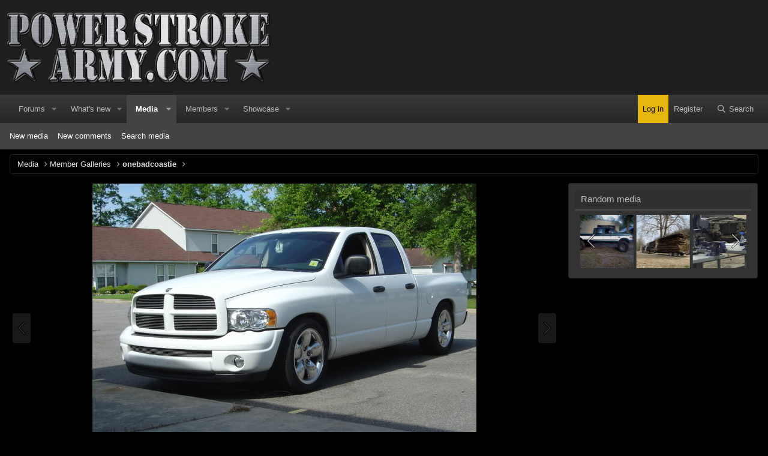

--- FILE ---
content_type: text/html; charset=utf-8
request_url: http://powerstrokearmy.com/media/truck-pics.1315/
body_size: 13417
content:
<!DOCTYPE html>
<html id="XF" lang="en-US" dir="LTR"
	data-app="public"
	data-template="xfmg_media_view"
	data-container-key="xfmgCategory-500"
	data-content-key=""
	data-logged-in="false"
	data-cookie-prefix="xf_"
	data-csrf="1768618716,af98a3ba89adb8f9c30a960dacb769bf"
	class="has-no-js template-xfmg_media_view"
	>
<head>
	<meta charset="utf-8" />
	<meta http-equiv="X-UA-Compatible" content="IE=Edge" />
	<meta name="viewport" content="width=device-width, initial-scale=1, viewport-fit=cover">

	
	
	

	<title>Truck pics. | PowerStrokeArmy</title>

	<link rel="manifest" href="/webmanifest.php">
	
		<meta name="theme-color" content="#1f1f1f" />
	

	<meta name="apple-mobile-web-app-title" content="A discussion for all about the Ford PowerStroke.">
	
		<link rel="apple-touch-icon" href="/data/styles/3/styles/powerstrokearmy/xenforo/icon_192.png">
	

	
		
		<meta name="description" content="My 2003 Dodge &quot;does that thing have a Hemi&quot; Ram." />
		<meta property="og:description" content="My 2003 Dodge &quot;does that thing have a Hemi&quot; Ram." />
		<meta property="twitter:description" content="My 2003 Dodge &quot;does that thing have a Hemi&quot; Ram." />
	
	
		<meta property="og:url" content="https://www.powerstrokearmy.com/media/truck-pics.1315/" />
	
		<link rel="canonical" href="https://www.powerstrokearmy.com/media/truck-pics.1315/" />
	
		
		<meta property="og:image" content="https://www.powerstrokearmy.com/data/xfmg/thumbnail/1/1315-9762cddf3267a6464c8d7718ac942bad.jpg?1641914445" />
		<meta property="twitter:image" content="https://www.powerstrokearmy.com/data/xfmg/thumbnail/1/1315-9762cddf3267a6464c8d7718ac942bad.jpg?1641914445" />
		<meta property="twitter:card" content="summary" />
	
	

	
		
	
	
	<meta property="og:site_name" content="PowerStrokeArmy" />


	
	
		
	
	
	<meta property="og:type" content="website" />


	
	
		
	
	
	
		<meta property="og:title" content="Truck pics." />
		<meta property="twitter:title" content="Truck pics." />
	


	
	
	
	

	
	

	


	<link rel="preload" href="/styles/fonts/fa/fa-regular-400.woff2?_v=5.15.3" as="font" type="font/woff2" crossorigin="anonymous" />


	<link rel="preload" href="/styles/fonts/fa/fa-solid-900.woff2?_v=5.15.3" as="font" type="font/woff2" crossorigin="anonymous" />


<link rel="preload" href="/styles/fonts/fa/fa-brands-400.woff2?_v=5.15.3" as="font" type="font/woff2" crossorigin="anonymous" />

	<link rel="stylesheet" href="/css.php?css=public%3Anormalize.css%2Cpublic%3Afa.css%2Cpublic%3Acore.less%2Cpublic%3Aapp.less&amp;s=3&amp;l=1&amp;d=1768233197&amp;k=7d1c2505ec9c0173670023bad5643fa79729f943" />

	<link rel="stylesheet" href="/css.php?css=public%3Alightslider.less%2Cpublic%3Amessage.less%2Cpublic%3Arating_stars.less%2Cpublic%3Ashare_controls.less%2Cpublic%3Axfmg_media_list.less%2Cpublic%3Axfmg_media_view.less%2Cpublic%3Aextra.less&amp;s=3&amp;l=1&amp;d=1768233197&amp;k=e088b8d19ed9f898b06fbfaf6b2b6d5c042acded" />

	
		<script src="/js/xf/preamble.min.js?_v=b819844a"></script>
	


	
	
	<script async src="https://www.googletagmanager.com/gtag/js?id=UA-93055815-1"></script>
	<script>
		window.dataLayer = window.dataLayer || [];
		function gtag(){dataLayer.push(arguments);}
		gtag('js', new Date());
		gtag('config', 'UA-93055815-1', {
			// 
			
			
		});
	</script>

	<script>
(function(w, d) {
w.adthrive = w.adthrive || {};
w.adthrive.cmd = w.adthrive.cmd || [];
w.adthrive.plugin = 'adthrive-ads-manual';
w.adthrive.host = 'ads.adthrive.com';
var s = d.createElement('script');
s.async = true;
s.referrerpolicy='no-referrer-when-downgrade';
s.src = 'https://' + w.adthrive.host + '/sites/65579ef53514f55154b1e003/ads.min.js?referrer=' + w.encodeURIComponent(w.location.href) + '&cb=' + (Math.floor(Math.random() * 100) + 1);
var n = d.getElementsByTagName('script')[0];
n.parentNode.insertBefore(s, n);
})(window, document);
</script>

<link rel="stylesheet" href="https://cdnjs.cloudflare.com/ajax/libs/slick-carousel/1.9.0/slick-theme.css"/>
<link rel="stylesheet" href="https://cdnjs.cloudflare.com/ajax/libs/slick-carousel/1.9.0/slick.css"/>
</head>

<body data-template="xfmg_media_view">

<div class="p-pageWrapper logged-out" id="top">





<header class="p-header" id="header">
	<div class="p-header-inner">
		<div class="p-header-content">

			<div class="p-header-logo p-header-logo--image">
				<a href="/">
					
					<img src="/data/styles/3/styles/powerstrokearmy/xenforo/hmsplashleft.png" srcset="" alt="PowerStrokeArmy"
						width="461" height="168" />
					
				</a>
			</div>

			
			
		</div>
	</div>
</header>





	<div class="p-navSticky p-navSticky--primary" data-xf-init="sticky-header">
		
	<nav class="p-nav">
		<div class="p-nav-inner">
			<button type="button" class="button--plain p-nav-menuTrigger button" data-xf-click="off-canvas" data-menu=".js-headerOffCanvasMenu" tabindex="0" aria-label="Menu"><span class="button-text">
				<i aria-hidden="true"></i>
			</span></button>

			<div class="p-nav-smallLogo">
				<a href="/">
					<img src="/data/styles/3/styles/powerstrokearmy/xenforo/hmsplashleft.png" srcset="" alt="PowerStrokeArmy"
						width="461" height="168" />
				</a>
			</div>

			<div class="p-nav-scroller hScroller" data-xf-init="h-scroller" data-auto-scroll=".p-navEl.is-selected">
				<div class="hScroller-scroll">
					<ul class="p-nav-list js-offCanvasNavSource">
					
						<li>
							
	<div class="p-navEl " data-has-children="true">
		

			
	
	<a href="/"
		class="p-navEl-link p-navEl-link--splitMenu "
		
		
		data-nav-id="forums">Forums</a>


			<a data-xf-key="1"
				data-xf-click="menu"
				data-menu-pos-ref="< .p-navEl"
				class="p-navEl-splitTrigger"
				role="button"
				tabindex="0"
				aria-label="Toggle expanded"
				aria-expanded="false"
				aria-haspopup="true"></a>

		
		
			<div class="menu menu--structural" data-menu="menu" aria-hidden="true">
				<div class="menu-content">
					
						
	
	
	<a href="/whats-new/posts/"
		class="menu-linkRow u-indentDepth0 js-offCanvasCopy "
		
		
		data-nav-id="newPosts">New posts</a>

	

					
						
	
	
	<a href="/search/?type=post"
		class="menu-linkRow u-indentDepth0 js-offCanvasCopy "
		
		
		data-nav-id="searchForums">Search forums</a>

	

					
				</div>
			</div>
		
	</div>

						</li>
					
						<li>
							
	<div class="p-navEl " data-has-children="true">
		

			
	
	<a href="/whats-new/"
		class="p-navEl-link p-navEl-link--splitMenu "
		
		
		data-nav-id="whatsNew">What's new</a>


			<a data-xf-key="2"
				data-xf-click="menu"
				data-menu-pos-ref="< .p-navEl"
				class="p-navEl-splitTrigger"
				role="button"
				tabindex="0"
				aria-label="Toggle expanded"
				aria-expanded="false"
				aria-haspopup="true"></a>

		
		
			<div class="menu menu--structural" data-menu="menu" aria-hidden="true">
				<div class="menu-content">
					
						
	
	
	<a href="/whats-new/posts/"
		class="menu-linkRow u-indentDepth0 js-offCanvasCopy "
		 rel="nofollow"
		
		data-nav-id="whatsNewPosts">New posts</a>

	

					
						
	
	
	<a href="/whats-new/media/"
		class="menu-linkRow u-indentDepth0 js-offCanvasCopy "
		 rel="nofollow"
		
		data-nav-id="xfmgWhatsNewNewMedia">New media</a>

	

					
						
	
	
	<a href="/whats-new/media-comments/"
		class="menu-linkRow u-indentDepth0 js-offCanvasCopy "
		 rel="nofollow"
		
		data-nav-id="xfmgWhatsNewMediaComments">New media comments</a>

	

					
						
	
	
	<a href="/whats-new/profile-posts/"
		class="menu-linkRow u-indentDepth0 js-offCanvasCopy "
		 rel="nofollow"
		
		data-nav-id="whatsNewProfilePosts">New profile posts</a>

	

					
						
	
	
	<a href="/whats-new/latest-activity"
		class="menu-linkRow u-indentDepth0 js-offCanvasCopy "
		 rel="nofollow"
		
		data-nav-id="latestActivity">Latest activity</a>

	

					
						
	
	
	<a href="/whats-new/showcase-items/"
		class="menu-linkRow u-indentDepth0 js-offCanvasCopy "
		 rel="nofollow"
		
		data-nav-id="xaScWhatsNewNewShowcaseItems">New showcase items</a>

	

					
						
	
	
	<a href="/whats-new/showcase-comments/"
		class="menu-linkRow u-indentDepth0 js-offCanvasCopy "
		 rel="nofollow"
		
		data-nav-id="xaScWhatsNewShowcaseComments">New showcase comments</a>

	

					
				</div>
			</div>
		
	</div>

						</li>
					
						<li>
							
	<div class="p-navEl is-selected" data-has-children="true">
		

			
	
	<a href="/media/"
		class="p-navEl-link p-navEl-link--splitMenu "
		
		
		data-nav-id="xfmg">Media</a>


			<a data-xf-key="3"
				data-xf-click="menu"
				data-menu-pos-ref="< .p-navEl"
				class="p-navEl-splitTrigger"
				role="button"
				tabindex="0"
				aria-label="Toggle expanded"
				aria-expanded="false"
				aria-haspopup="true"></a>

		
		
			<div class="menu menu--structural" data-menu="menu" aria-hidden="true">
				<div class="menu-content">
					
						
	
	
	<a href="/whats-new/media/"
		class="menu-linkRow u-indentDepth0 js-offCanvasCopy "
		 rel="nofollow"
		
		data-nav-id="xfmgNewMedia">New media</a>

	

					
						
	
	
	<a href="/whats-new/media-comments/"
		class="menu-linkRow u-indentDepth0 js-offCanvasCopy "
		 rel="nofollow"
		
		data-nav-id="xfmgNewComments">New comments</a>

	

					
						
	
	
	<a href="/search/?type=xfmg_media"
		class="menu-linkRow u-indentDepth0 js-offCanvasCopy "
		
		
		data-nav-id="xfmgSearchMedia">Search media</a>

	

					
				</div>
			</div>
		
	</div>

						</li>
					
						<li>
							
	<div class="p-navEl " data-has-children="true">
		

			
	
	<a href="/members/"
		class="p-navEl-link p-navEl-link--splitMenu "
		
		
		data-nav-id="members">Members</a>


			<a data-xf-key="4"
				data-xf-click="menu"
				data-menu-pos-ref="< .p-navEl"
				class="p-navEl-splitTrigger"
				role="button"
				tabindex="0"
				aria-label="Toggle expanded"
				aria-expanded="false"
				aria-haspopup="true"></a>

		
		
			<div class="menu menu--structural" data-menu="menu" aria-hidden="true">
				<div class="menu-content">
					
						
	
	
	<a href="/online/"
		class="menu-linkRow u-indentDepth0 js-offCanvasCopy "
		
		
		data-nav-id="currentVisitors">Current visitors</a>

	

					
						
	
	
	<a href="/whats-new/profile-posts/"
		class="menu-linkRow u-indentDepth0 js-offCanvasCopy "
		 rel="nofollow"
		
		data-nav-id="newProfilePosts">New profile posts</a>

	

					
						
	
	
	<a href="/search/?type=profile_post"
		class="menu-linkRow u-indentDepth0 js-offCanvasCopy "
		
		
		data-nav-id="searchProfilePosts">Search profile posts</a>

	

					
				</div>
			</div>
		
	</div>

						</li>
					
						<li>
							
	<div class="p-navEl " data-has-children="true">
		

			
	
	<a href="/showcase/"
		class="p-navEl-link p-navEl-link--splitMenu "
		
		
		data-nav-id="xa_showcase">Showcase</a>


			<a data-xf-key="5"
				data-xf-click="menu"
				data-menu-pos-ref="< .p-navEl"
				class="p-navEl-splitTrigger"
				role="button"
				tabindex="0"
				aria-label="Toggle expanded"
				aria-expanded="false"
				aria-haspopup="true"></a>

		
		
			<div class="menu menu--structural" data-menu="menu" aria-hidden="true">
				<div class="menu-content">
					
						
	
	
	<a href="/whats-new/showcase-items/"
		class="menu-linkRow u-indentDepth0 js-offCanvasCopy "
		 rel="nofollow"
		
		data-nav-id="xa_scNewItems">New items</a>

	

					
						
	
	
	<a href="/whats-new/showcase-comments/"
		class="menu-linkRow u-indentDepth0 js-offCanvasCopy "
		 rel="nofollow"
		
		data-nav-id="xa_scNewComments">New comments</a>

	

					
						
	
	
	<a href="/showcase/latest-reviews"
		class="menu-linkRow u-indentDepth0 js-offCanvasCopy "
		
		
		data-nav-id="xa_scLatestContent">Latest content</a>

	
		
			
	
	
	<a href="/showcase/latest-reviews"
		class="menu-linkRow u-indentDepth1 js-offCanvasCopy "
		 rel="nofollow"
		
		data-nav-id="xa_scLlatestReviews">Latest reviews</a>

	

		
			
	
	
	<a href="/showcase/latest-updates"
		class="menu-linkRow u-indentDepth1 js-offCanvasCopy "
		 rel="nofollow"
		
		data-nav-id="xa_scLlatestUpdates">Latest updates</a>

	

		
		
			<hr class="menu-separator" />
		
	

					
						
	
	
	<a href="/search/?type=sc_item"
		class="menu-linkRow u-indentDepth0 js-offCanvasCopy "
		
		
		data-nav-id="xa_scSearchItems">Search showcase</a>

	

					
				</div>
			</div>
		
	</div>

						</li>
					
					</ul>
				</div>
			</div>

			<div class="p-nav-opposite">
				<div class="p-navgroup p-account p-navgroup--guest">
					
						<a href="/login/" class="p-navgroup-link p-navgroup-link--textual p-navgroup-link--logIn"
							data-xf-click="overlay" data-follow-redirects="on">
							<span class="p-navgroup-linkText">Log in</span>
						</a>
						
							<a href="/register/" class="p-navgroup-link p-navgroup-link--textual p-navgroup-link--register"
								data-xf-click="overlay" data-follow-redirects="on">
								<span class="p-navgroup-linkText">Register</span>
							</a>
						
					
				</div>

				<div class="p-navgroup p-discovery">
					<a href="/whats-new/"
						class="p-navgroup-link p-navgroup-link--iconic p-navgroup-link--whatsnew"
						aria-label="What&#039;s new"
						title="What&#039;s new">
						<i aria-hidden="true"></i>
						<span class="p-navgroup-linkText">What's new</span>
					</a>

					
						<a href="/search/"
							class="p-navgroup-link p-navgroup-link--iconic p-navgroup-link--search"
							data-xf-click="menu"
							data-xf-key="/"
							aria-label="Search"
							aria-expanded="false"
							aria-haspopup="true"
							title="Search">
							<i aria-hidden="true"></i>
							<span class="p-navgroup-linkText">Search</span>
						</a>
						<div class="menu menu--structural menu--wide" data-menu="menu" aria-hidden="true">
							<form action="/search/search" method="post"
								class="menu-content"
								data-xf-init="quick-search">

								<h3 class="menu-header">Search</h3>
								
								<div class="menu-row">
									
										<div class="inputGroup inputGroup--joined">
											<input type="text" class="input" name="keywords" placeholder="Search…" aria-label="Search" data-menu-autofocus="true" />
											
			<select name="constraints" class="js-quickSearch-constraint input" aria-label="Search within">
				<option value="">Everywhere</option>
<option value="{&quot;search_type&quot;:&quot;xfmg_media&quot;}">Media</option>
<option value="{&quot;search_type&quot;:&quot;xfmg_comment&quot;}">Comments</option>
<option value="{&quot;search_type&quot;:&quot;xfmg_media&quot;,&quot;c&quot;:{&quot;categories&quot;:[500],&quot;child_categories&quot;:1}}">Media (this category)</option>
<option value="{&quot;search_type&quot;:&quot;xfmg_media&quot;,&quot;c&quot;:{&quot;albums&quot;:[822]}}">Media (this album)</option>
<option value="{&quot;search_type&quot;:&quot;xfmg_comment&quot;,&quot;c&quot;:{&quot;types&quot;:[&quot;xfmg_album&quot;],&quot;ids&quot;:[822]}}">Comments (this album)</option>
<option value="{&quot;search_type&quot;:&quot;xfmg_comment&quot;,&quot;c&quot;:{&quot;types&quot;:[&quot;xfmg_media&quot;],&quot;ids&quot;:[1315]}}">Comments (this media item)</option>

			</select>
		
										</div>
									
								</div>

								
								<div class="menu-row">
									<label class="iconic"><input type="checkbox"  name="c[title_only]" value="1" /><i aria-hidden="true"></i><span class="iconic-label">Search titles only</span></label>

								</div>
								
								<div class="menu-row">
									<div class="inputGroup">
										<span class="inputGroup-text" id="ctrl_search_menu_by_member">By:</span>
										<input type="text" class="input" name="c[users]" data-xf-init="auto-complete" placeholder="Member" aria-labelledby="ctrl_search_menu_by_member" />
									</div>
								</div>
								<div class="menu-footer">
									<span class="menu-footer-controls">
										<button type="submit" class="button--primary button button--icon button--icon--search"><span class="button-text">Search</span></button>
										<a href="/search/" class="button"><span class="button-text">Advanced search…</span></a>
									</span>
								</div>

								<input type="hidden" name="_xfToken" value="1768618716,af98a3ba89adb8f9c30a960dacb769bf" />
							</form>
						</div>
					
				</div>
			</div>
		</div>
	</nav>

	</div>
	
	
		<div class="p-sectionLinks">
			<div class="p-sectionLinks-inner hScroller" data-xf-init="h-scroller">
				<div class="hScroller-scroll">
					<ul class="p-sectionLinks-list">
					
						<li>
							
	<div class="p-navEl " >
		

			
	
	<a href="/whats-new/media/"
		class="p-navEl-link "
		 rel="nofollow"
		data-xf-key="alt+1"
		data-nav-id="xfmgNewMedia">New media</a>


			

		
		
	</div>

						</li>
					
						<li>
							
	<div class="p-navEl " >
		

			
	
	<a href="/whats-new/media-comments/"
		class="p-navEl-link "
		 rel="nofollow"
		data-xf-key="alt+2"
		data-nav-id="xfmgNewComments">New comments</a>


			

		
		
	</div>

						</li>
					
						<li>
							
	<div class="p-navEl " >
		

			
	
	<a href="/search/?type=xfmg_media"
		class="p-navEl-link "
		
		data-xf-key="alt+3"
		data-nav-id="xfmgSearchMedia">Search media</a>


			

		
		
	</div>

						</li>
					
					</ul>
				</div>
			</div>
		</div>
	



<div class="offCanvasMenu offCanvasMenu--nav js-headerOffCanvasMenu" data-menu="menu" aria-hidden="true" data-ocm-builder="navigation">
	<div class="offCanvasMenu-backdrop" data-menu-close="true"></div>
	<div class="offCanvasMenu-content">
		<div class="offCanvasMenu-header">
			Menu
			<a class="offCanvasMenu-closer" data-menu-close="true" role="button" tabindex="0" aria-label="Close"></a>
		</div>
		
			<div class="p-offCanvasRegisterLink">
				<div class="offCanvasMenu-linkHolder">
					<a href="/login/" class="offCanvasMenu-link" data-xf-click="overlay" data-menu-close="true">
						Log in
					</a>
				</div>
				<hr class="offCanvasMenu-separator" />
				
					<div class="offCanvasMenu-linkHolder">
						<a href="/register/" class="offCanvasMenu-link" data-xf-click="overlay" data-menu-close="true">
							Register
						</a>
					</div>
					<hr class="offCanvasMenu-separator" />
				
			</div>
		
		<div class="js-offCanvasNavTarget"></div>
		<div class="offCanvasMenu-installBanner js-installPromptContainer" style="display: none;" data-xf-init="install-prompt">
			<div class="offCanvasMenu-installBanner-header">Install the app</div>
			<button type="button" class="js-installPromptButton button"><span class="button-text">Install</span></button>
		</div>
	</div>
</div>

<div class="p-body">
	<div class="p-body-inner">
		<!--XF:EXTRA_OUTPUT-->

		

		

		
		
	
		<ul class="p-breadcrumbs "
			itemscope itemtype="https://schema.org/BreadcrumbList">
		
			

			
			

			
				
				
	<li itemprop="itemListElement" itemscope itemtype="https://schema.org/ListItem">
		<a href="/media/" itemprop="item">
			<span itemprop="name">Media</span>
		</a>
		<meta itemprop="position" content="1" />
	</li>

			
			
				
				
	<li itemprop="itemListElement" itemscope itemtype="https://schema.org/ListItem">
		<a href="/media/categories/member-galleries.500/" itemprop="item">
			<span itemprop="name">Member Galleries</span>
		</a>
		<meta itemprop="position" content="2" />
	</li>

			
				
				
	<li itemprop="itemListElement" itemscope itemtype="https://schema.org/ListItem">
		<a href="/media/albums/onebadcoastie.822/" itemprop="item">
			<span itemprop="name">onebadcoastie</span>
		</a>
		<meta itemprop="position" content="3" />
	</li>

			

		
		</ul>
	

		

		
	<noscript class="js-jsWarning"><div class="blockMessage blockMessage--important blockMessage--iconic u-noJsOnly">JavaScript is disabled. For a better experience, please enable JavaScript in your browser before proceeding.</div></noscript>

		
	<div class="blockMessage blockMessage--important blockMessage--iconic js-browserWarning" style="display: none">You are using an out of date browser. It  may not display this or other websites correctly.<br />You should upgrade or use an <a href="https://www.google.com/chrome/" target="_blank" rel="noopener">alternative browser</a>.</div>


		

		<div class="p-body-main p-body-main--withSidebar ">
			
			<div class="p-body-contentCol"></div>
			
				<div class="p-body-sidebarCol"></div>
			

			

			<div class="p-body-content">
				
				<div class="p-body-pageContent">






	

	
		
	

	
		
	

	
		
	

	






	
	
	
		
	
	
	


	
	
	
		
	
	
	


	
	
		
	
	
	


	
	
		
	
	
	


	







	
	
		
		
	
	


<div class="media">
	
		<a href="/media/truck-pics.1316/" class="media-button media-button--prev" data-xf-key="ArrowLeft"><i class="media-button-icon"></i></a>
	

	<div class="media-container"
		data-xf-init="image-noter"
		data-toggle-id="#js-noterToggle"
		data-edit-url="/media/truck-pics.1315/note-edit">

		
	
		<div class="media-container-image js-mediaContainerImage">
			
			
			
				
				<img src="/media/truck-pics.1315/full"
					 width="640" height="480"
					 alt="Truck pics." class="js-mediaImage" />
			
			
		</div>
	

	</div>

	
		<a href="/media/truck-pics.1314/" class="media-button media-button--next" data-xf-key="ArrowRight"><i class="media-button-icon"></i></a>
	
</div>

<div class="block js-mediaInfoBlock">
	
	
		
		

		<div class="block-outer">
			<div class="block-outer-middle">
				<div class="itemList itemList--strip js-filmStrip">
					<a data-xf-click="inserter" data-replace=".js-filmStrip"
						tabindex="0" role="button"
						data-inserter-href="/media/truck-pics.1315/film-strip-jump?direction=prev&amp;jump_from_id=1318"
						rel="nofollow"
						class="js-filmStrip-button itemList-button itemList-button--prev">

						<i class="itemList-button-icon"></i>
					</a>

					
						<div class="js-filmStrip-item itemList-item">
							<a href="/media/truck-pics.1318/">
								<span class='xfmgThumbnail xfmgThumbnail--image xfmgThumbnail--fluid xfmgThumbnail--iconSmallest'>
			<img class='xfmgThumbnail-image' src='/data/xfmg/thumbnail/1/1318-ce59c76240e6f93dcf27f56d8f669e61.jpg?1641914445' loading='lazy' width='300' height='300' alt='Truck pics.' />
			<span class='xfmgThumbnail-icon'></span>
		</span>
							</a>
						</div>
					
						<div class="js-filmStrip-item itemList-item">
							<a href="/media/truck-pics.1317/">
								<span class='xfmgThumbnail xfmgThumbnail--image xfmgThumbnail--fluid xfmgThumbnail--iconSmallest'>
			<img class='xfmgThumbnail-image' src='/data/xfmg/thumbnail/1/1317-14a136b15a63860c1742997bd5a4eb03.jpg?1641914445' loading='lazy' width='300' height='300' alt='Truck pics.' />
			<span class='xfmgThumbnail-icon'></span>
		</span>
							</a>
						</div>
					
						<div class="js-filmStrip-item itemList-item">
							<a href="/media/truck-pics.1316/">
								<span class='xfmgThumbnail xfmgThumbnail--image xfmgThumbnail--fluid xfmgThumbnail--iconSmallest'>
			<img class='xfmgThumbnail-image' src='/data/xfmg/thumbnail/1/1316-37c1d53972a91427633bd73e9a7e5d4c.jpg?1641914445' loading='lazy' width='300' height='300' alt='Truck pics.' />
			<span class='xfmgThumbnail-icon'></span>
		</span>
							</a>
						</div>
					
						<div class="js-filmStrip-item itemList-item">
							<a href="/media/truck-pics.1315/">
								<span class='xfmgThumbnail xfmgThumbnail--image xfmgThumbnail--fluid xfmgThumbnail--iconSmallest is-selected'>
			<img class='xfmgThumbnail-image' src='/data/xfmg/thumbnail/1/1315-9762cddf3267a6464c8d7718ac942bad.jpg?1641914445' loading='lazy' width='300' height='300' alt='Truck pics.' />
			<span class='xfmgThumbnail-icon'></span>
		</span>
							</a>
						</div>
					
						<div class="js-filmStrip-item itemList-item">
							<a href="/media/truck-pics.1314/">
								<span class='xfmgThumbnail xfmgThumbnail--image xfmgThumbnail--fluid xfmgThumbnail--iconSmallest'>
			<img class='xfmgThumbnail-image' src='/data/xfmg/thumbnail/1/1314-f39897b9f15207d4205a6388c8f6add3.jpg?1641914445' loading='lazy' width='300' height='300' alt='Truck pics.' />
			<span class='xfmgThumbnail-icon'></span>
		</span>
							</a>
						</div>
					

					<a data-xf-click="inserter" data-replace=".js-filmStrip"
						tabindex="0" role="button"
						data-inserter-href="/media/truck-pics.1315/film-strip-jump?direction=next&amp;jump_from_id=1314"
						rel="nofollow"
						class="js-filmStrip-button itemList-button itemList-button--next is-disabled">

						<i class="itemList-button-icon"></i>
					</a>
				</div>
			</div>
		</div>
	


	<div class="block-container">
		<div class="block-body block-row xfmgInfoBlock">
			<div class="xfmgInfoBlock-title">
				<div class="contentRow contentRow--alignMiddle">
					<span class="contentRow-figure">
						<a href="/members/onebadcoastie.5543/" class="avatar avatar--s" data-user-id="5543" data-xf-init="member-tooltip">
			<img src="/data/avatars/s/5/5543.jpg?1641902300" srcset="/data/avatars/m/5/5543.jpg?1641902300 2x" alt="onebadcoastie" class="avatar-u5543-s" width="48" height="48" loading="lazy" /> 
		</a>
					</span>
					<div class="contentRow-main">
						<h1 class="contentRow-title p-title-value">Truck pics.</h1>
						<div class="contentRow-lesser p-description">
							<ul class="listInline listInline--bullet">
								<li><i class="fa--xf far fa-user" aria-hidden="true" title="Media owner"></i> <a href="/members/onebadcoastie.5543/" class="username  u-concealed" dir="auto" data-user-id="5543" data-xf-init="member-tooltip">onebadcoastie</a></li>
								<li><i class="fa--xf far fa-clock" aria-hidden="true" title="Date added"></i> <time  class="u-dt" dir="auto" datetime="2012-03-22T02:01:14-0400" data-time="1332396074" data-date-string="Mar 22, 2012" data-time-string="2:01 AM" title="Mar 22, 2012 at 2:01 AM">Mar 22, 2012</time></li>
								
							</ul>
						</div>
					</div>
				</div>
			</div>

			

			
				<div class="xfmgInfoBlock-description">
					<div class="bbCodeBlock bbCodeBlock--expandable js-expandWatch">
						<div class="bbCodeBlock-content">
							<div class="bbCodeBlock-expandContent js-expandContent">
								My 2003 Dodge &amp;quot;does that thing have a Hemi&amp;quot; Ram.
							</div>
							<div class="bbCodeBlock-expandLink js-expandLink"><a role="button" tabindex="0">Click to expand...</a></div>
						</div>
					</div>
				</div>
			

			

	


			

			<div class="reactionsBar js-reactionsList ">
				
			</div>
		</div>
	</div>

	<div class="block-outer block-outer--after">
		
	</div>
</div>


	<div class="columnContainer">
		<div class="columnContainer-comments">
			
	

	<div class="block block--messages"
		data-xf-init=""
		data-type="xfmg_comment"
		data-href="/inline-mod/">

		<div class="block-outer"></div>
		<div class="block-container"
			data-xf-init="select-to-quote"
			data-message-selector=".js-comment">

			<div class="block-body js-replyNewCommentContainer">
				
					<div class="blockMessage js-replyNoMessages">There are no comments to display.</div>
				
			</div>
		</div>

		<div class="block-outer block-outer--after">
			
			
		</div>
	</div>

	
	
	
		
			<form action="/media/media-comments/truck-pics.1315/add-comment" method="post" class="block js-quickReply"
				 data-xf-init="quick-reply ajax-submit draft" data-draft-url="/media/media-comments/truck-pics.1315/draft" data-draft-autosave="60" data-captcha-context="xfmg_guest_comment_quick_reply" data-message-container="&lt; :prev | .js-replyNewCommentContainer"
			>
				<input type="hidden" name="_xfToken" value="1768618716,af98a3ba89adb8f9c30a960dacb769bf" />
				

			
			

			

			<div class="block-container">
				<div class="block-body">
					

	
	

	<div class="message message--quickReply block-topRadiusContent block-bottomRadiusContent message--simple">
		<div class="message-inner">
			<div class="message-cell message-cell--user">
				<div class="message-user ">
					<div class="message-avatar">
						<div class="message-avatar-wrapper">
							
							<span class="avatar avatar--s avatar--default avatar--default--text" data-user-id="0">
			<span class="avatar-u0-s"></span> 
		</span>
						</div>
					</div>
					<span class="message-userArrow"></span>
				</div>
			</div>
			<div class="message-cell message-cell--main">
				<div class="message-editorWrapper">
					

					
						
						
	

	<textarea name="message" class="input input--fitHeight js-editor" style="min-height: 100px; " data-xf-init="textarea-handler user-mentioner emoji-completer draft-trigger" aria-label="Rich text box"  data-min-height="100" placeholder="Write your reply..." data-deferred="off" data-xf-key="r" data-preview-url="/media/media-comments/truck-pics.1315/preview"></textarea>



	
	
		<div class="js-captchaContainer" data-row-type="fullWidth noGutter"></div>
		<noscript><input type="hidden" name="no_captcha" value="1" /></noscript>
	

	

	<div class="formButtonGroup ">
		<div class="formButtonGroup-primary">
			<button type="submit" class="button--primary button button--icon button--icon--reply"><span class="button-text">
				Post comment
			</span></button>
		</div>
		
			<div class="formButtonGroup-extra">
				
					
					
						

	
	
	
		
		<button type="button" class="button--link button--multiQuote button button--icon button--icon--quote" style="display: none;" data-xf-init="multi-quote" data-href="/media/media-comments/truck-pics.1315/multi-quote" data-message-selector=".js-comment" data-storage-key="multiQuoteMediaItem" data-add-message="Message added to multi-quote." data-remove-message="Message removed from multi-quote."><span class="button-text">
			Insert quotes…
		</span></button>
	
	

					
				
			</div>
		
		<input type="hidden" name="last_date" value="" autocomplete="off" />
		<input type="hidden" name="last_known_date" value="0" autocomplete="off" />
		<input type="hidden" name="load_extra" value="1" />
	</div>

					
					
				</div>
			</div>
		</div>
	</div>

				</div>
			</div>
		
				
			</form>
		
	


		</div>

		<div class="columnContainer-sidebar">
			
	

	
		<div class="block">
			<div class="block-container">
				<h3 class="block-minorHeader">Media information</h3>
				<div class="block-body block-row">
					
		
			<dl class="pairs pairs--justified">
				<dt>Category</dt>
				<dd><a href="/media/categories/member-galleries.500/">Member Galleries</a></dd>
			</dl>
		
		
			<dl class="pairs pairs--justified">
				<dt>Album</dt>
				<dd><a href="/media/albums/onebadcoastie.822/">onebadcoastie</a></dd>
			</dl>
		

		<dl class="pairs pairs--justified">
			<dt>Added by</dt>
			<dd><a href="/members/onebadcoastie.5543/" class="username " dir="auto" data-user-id="5543" data-xf-init="member-tooltip">onebadcoastie</a></dd>
		</dl>

		<dl class="pairs pairs--justified">
			<dt>Date added</dt>
			<dd><time  class="u-dt" dir="auto" datetime="2012-03-22T02:01:14-0400" data-time="1332396074" data-date-string="Mar 22, 2012" data-time-string="2:01 AM" title="Mar 22, 2012 at 2:01 AM">Mar 22, 2012</time></dd>
		</dl>

		<dl class="pairs pairs--justified">
			<dt>View count</dt>
			<dd>535</dd>
		</dl>

		<dl class="pairs pairs--justified">
			<dt>Comment count</dt>
			<dd>0</dd>
		</dl>

		<dl class="pairs pairs--justified">
			<dt>Rating</dt>
			<dd>
				
	<span class="ratingStarsRow ratingStarsRow--textBlock">
		
	

	<span class="ratingStars " title="0.00 star(s)">
		<span class="ratingStars-star"></span>
		<span class="ratingStars-star"></span>
		<span class="ratingStars-star"></span>
		<span class="ratingStars-star"></span>
		<span class="ratingStars-star"></span>
		<span class="u-srOnly">0.00 star(s)</span>
	</span>

		<span class="ratingStarsRow-text">
			0 ratings
		</span>
	</span>

			</dd>
		</dl>

		

	

	
				</div>
			</div>
		</div>
	


			
	
	
		
	


			
	


			
	


			
	


			
	
		<div class="block">
			<div class="block-container">
				
					
						<h3 class="block-minorHeader">Share this media</h3>
						<div class="block-body block-row block-row--separated">
							
								

	
		

		<div class="shareButtons shareButtons--iconic" data-xf-init="share-buttons" data-page-url="" data-page-title="" data-page-desc="" data-page-image="">
			

			<div class="shareButtons-buttons">
				
					
						<a class="shareButtons-button shareButtons-button--brand shareButtons-button--facebook" data-href="https://www.facebook.com/sharer.php?u={url}">
							<i aria-hidden="true"></i>
							<span>Facebook</span>
						</a>
					

					
						<a class="shareButtons-button shareButtons-button--brand shareButtons-button--twitter" data-href="https://twitter.com/intent/tweet?url={url}&amp;text={title}">
							<i aria-hidden="true"></i>
							<span>Twitter</span>
						</a>
					

					
						<a class="shareButtons-button shareButtons-button--brand shareButtons-button--reddit" data-href="https://reddit.com/submit?url={url}&amp;title={title}">
							<i aria-hidden="true"></i>
							<span>Reddit</span>
						</a>
					

					
						<a class="shareButtons-button shareButtons-button--brand shareButtons-button--pinterest" data-href="https://pinterest.com/pin/create/bookmarklet/?url={url}&amp;description={title}&amp;media={image}">
							<i aria-hidden="true"></i>
							<span>Pinterest</span>
						</a>
					

					
						<a class="shareButtons-button shareButtons-button--brand shareButtons-button--tumblr" data-href="https://www.tumblr.com/widgets/share/tool?canonicalUrl={url}&amp;title={title}">
							<i aria-hidden="true"></i>
							<span>Tumblr</span>
						</a>
					

					
						<a class="shareButtons-button shareButtons-button--brand shareButtons-button--whatsApp" data-href="https://api.whatsapp.com/send?text={title}&nbsp;{url}">
							<i aria-hidden="true"></i>
							<span>WhatsApp</span>
						</a>
					

					
						<a class="shareButtons-button shareButtons-button--email" data-href="mailto:?subject={title}&amp;body={url}">
							<i aria-hidden="true"></i>
							<span>Email</span>
						</a>
					

					
						<a class="shareButtons-button shareButtons-button--share is-hidden"
							data-xf-init="web-share"
							data-title="" data-text="" data-url=""
							data-hide=".shareButtons-button:not(.shareButtons-button--share)">

							<i aria-hidden="true"></i>
							<span>Share</span>
						</a>
					

					
						<a class="shareButtons-button shareButtons-button--link is-hidden" data-clipboard="{url}">
							<i aria-hidden="true"></i>
							<span>Link</span>
						</a>
					
				
			</div>
		</div>
	

							
						</div>
					
					
						<div class="block-body block-row block-row--separated">
							
								
									
	

	

	<div class="shareInput" data-xf-init="share-input" data-success-text="Link copied to clipboard.">
		
			<label class="shareInput-label" for="_xfUid-1-1768618716">Copy image link</label>
		
		<div class="inputGroup inputGroup--joined">
			<div class="shareInput-button inputGroup-text js-shareButton is-hidden"
				data-xf-init="tooltip" title="Copy to clipboard">

				<i aria-hidden="true"></i>
			</div>
			<input type="text" class="input shareInput-input js-shareInput" readonly="readonly" value="https://www.powerstrokearmy.com/media/truck-pics.1315/full" id="_xfUid-1-1768618716" />
		</div>
	</div>


									
	

	

	<div class="shareInput" data-xf-init="share-input" data-success-text="">
		
			<label class="shareInput-label" for="_xfUid-2-1768618716">Copy image BB code</label>
		
		<div class="inputGroup inputGroup--joined">
			<div class="shareInput-button inputGroup-text js-shareButton is-hidden"
				data-xf-init="tooltip" title="Copy to clipboard">

				<i aria-hidden="true"></i>
			</div>
			<input type="text" class="input shareInput-input js-shareInput" readonly="readonly" value="[IMG width=&quot;640px&quot; height=&quot;480px&quot;]https://www.powerstrokearmy.com/media/truck-pics.1315/full[/IMG]" id="_xfUid-2-1768618716" />
		</div>
	</div>

								

								
									
	

	

	<div class="shareInput" data-xf-init="share-input" data-success-text="">
		
			<label class="shareInput-label" for="_xfUid-3-1768618716">Copy URL BB code with thumbnail</label>
		
		<div class="inputGroup inputGroup--joined">
			<div class="shareInput-button inputGroup-text js-shareButton is-hidden"
				data-xf-init="tooltip" title="Copy to clipboard">

				<i aria-hidden="true"></i>
			</div>
			<input type="text" class="input shareInput-input js-shareInput" readonly="readonly" value="[URL=&quot;https://www.powerstrokearmy.com/media/truck-pics.1315/&quot;][IMG width=&quot;300px&quot; height=&quot;300px&quot;]https://www.powerstrokearmy.com/data/xfmg/thumbnail/1/1315-9762cddf3267a6464c8d7718ac942bad.jpg?1641914445[/IMG][/URL]" id="_xfUid-3-1768618716" />
		</div>
	</div>

								

								
	

	

	<div class="shareInput" data-xf-init="share-input" data-success-text="">
		
			<label class="shareInput-label" for="_xfUid-4-1768618716">Copy GALLERY BB code</label>
		
		<div class="inputGroup inputGroup--joined">
			<div class="shareInput-button inputGroup-text js-shareButton is-hidden"
				data-xf-init="tooltip" title="Copy to clipboard">

				<i aria-hidden="true"></i>
			</div>
			<input type="text" class="input shareInput-input js-shareInput" readonly="readonly" value="[GALLERY=media, 1315][/GALLERY]" id="_xfUid-4-1768618716" />
		</div>
	</div>

							
						</div>
					
				
			</div>
		</div>
	

		</div>
	</div>
</div>
				
			</div>

			
				<div class="p-body-sidebar">
					
					
						<div class="block"  data-widget-id="13" data-widget-key="Photos" data-widget-definition="xfmg_media_slider">
		<div class="block-container">
			<h3 class="block-minorHeader">
				<a href="/whats-new/media/?skip=1" rel="nofollow">Random media</a>
			</h3>
			<div class="block-body block-row">
				<div class="itemList itemList--slider"
					data-xf-init="item-slider"
					data-xf-item-slider="{&quot;item&quot;:3,&quot;itemWide&quot;:3,&quot;itemMedium&quot;:3,&quot;itemNarrow&quot;:2,&quot;auto&quot;:true,&quot;loop&quot;:false,&quot;pager&quot;:false,&quot;pauseOnHover&quot;:false}">

					
						
	<div class="itemList-item itemList-item--slider">
		<a href="/media/2012-05-05_11-47-35_558.1518/">
			
	<span class='xfmgThumbnail xfmgThumbnail--image xfmgThumbnail--fluid'>
			<img class='xfmgThumbnail-image' src='/data/xfmg/thumbnail/1/1518-1326dfbd9014bd6dc46e1dfbd3c7053f.jpg?1641914509' loading='lazy' width='300' height='300' alt='2012-05-05_11-47-35_558' />
			<span class='xfmgThumbnail-icon'></span>
		</span>

		</a>
	</div>

					
						
	<div class="itemList-item itemList-item--slider">
		<a href="/media/fender_off.859/">
			
	<span class='xfmgThumbnail xfmgThumbnail--image xfmgThumbnail--fluid'>
			<img class='xfmgThumbnail-image' src='/data/xfmg/thumbnail/0/859-0787f7a67c1dffa077bb6bf1bc386d3c.jpg?1641914311' loading='lazy' width='300' height='300' alt='fender_off' />
			<span class='xfmgThumbnail-icon'></span>
		</span>

		</a>
	</div>

					
						
	<div class="itemList-item itemList-item--slider">
		<a href="/media/the-bumper.4799/">
			
	<span class='xfmgThumbnail xfmgThumbnail--image xfmgThumbnail--fluid'>
			<img class='xfmgThumbnail-image' src='/data/xfmg/thumbnail/4/4799-46a08dadcabcc7cb6e41ac3800b90d4c.jpg?1641915440' loading='lazy' width='300' height='300' alt='The bumper' />
			<span class='xfmgThumbnail-icon'></span>
		</span>

		</a>
	</div>

					
						
	<div class="itemList-item itemList-item--slider">
		<a href="/media/20110525185136.2247/">
			
	<span class='xfmgThumbnail xfmgThumbnail--image xfmgThumbnail--fluid'>
			<img class='xfmgThumbnail-image' src='/data/xfmg/thumbnail/2/2247-6b6fa6894ce08dd94d55a290b442e3f1.jpg?1641914690' loading='lazy' width='300' height='300' alt='20110525185136' />
			<span class='xfmgThumbnail-icon'></span>
		</span>

		</a>
	</div>

					
						
	<div class="itemList-item itemList-item--slider">
		<a href="/media/img_20111106_170011.822/">
			
	<span class='xfmgThumbnail xfmgThumbnail--image xfmgThumbnail--fluid'>
			<img class='xfmgThumbnail-image' src='/data/xfmg/thumbnail/0/822-9366fd0023462946bb07c4793b22dbf9.jpg?1641914304' loading='lazy' width='300' height='300' alt='IMG_20111106_170011' />
			<span class='xfmgThumbnail-icon'></span>
		</span>

		</a>
	</div>

					
						
	<div class="itemList-item itemList-item--slider">
		<a href="/media/443b1b36-5961-4af0-9abb-1b183ad50921-jpeg.6731/">
			
	<span class='xfmgThumbnail xfmgThumbnail--image xfmgThumbnail--fluid'>
			<img class='xfmgThumbnail-image' src='/data/xfmg/thumbnail/6/6731-f2c78a9c99e99ea1a95792f965740e7d.jpg?1648642745' loading='lazy' width='300' height='300' alt='443B1B36-5961-4AF0-9ABB-1B183AD50921.jpeg' />
			<span class='xfmgThumbnail-icon'></span>
		</span>

		</a>
	</div>

					
						
	<div class="itemList-item itemList-item--slider">
		<a href="/media/image8.4955/">
			
	<span class='xfmgThumbnail xfmgThumbnail--image xfmgThumbnail--fluid'>
			<img class='xfmgThumbnail-image' src='/data/xfmg/thumbnail/4/4955-27f57f597eeb290c0d917936f6c1a102.jpg?1641915491' loading='lazy' width='300' height='300' alt='image8' />
			<span class='xfmgThumbnail-icon'></span>
		</span>

		</a>
	</div>

					
						
	<div class="itemList-item itemList-item--slider">
		<a href="/media/img_2228.1435/">
			
	<span class='xfmgThumbnail xfmgThumbnail--image xfmgThumbnail--fluid'>
			<img class='xfmgThumbnail-image' src='/data/xfmg/thumbnail/1/1435-c8719d98accf819031dd508ae3a16f4c.jpg?1641914482' loading='lazy' width='300' height='300' alt='IMG_2228' />
			<span class='xfmgThumbnail-icon'></span>
		</span>

		</a>
	</div>

					
						
	<div class="itemList-item itemList-item--slider">
		<a href="/media/2011-11-11_13-24-23_461.914/">
			
	<span class='xfmgThumbnail xfmgThumbnail--image xfmgThumbnail--fluid'>
			<img class='xfmgThumbnail-image' src='/data/xfmg/thumbnail/0/914-1c1665d010d1a6e117b0e66169bf4c01.jpg?1641914323' loading='lazy' width='300' height='300' alt='2011-11-11_13-24-23_461' />
			<span class='xfmgThumbnail-icon'></span>
		</span>

		</a>
	</div>

					
						
	<div class="itemList-item itemList-item--slider">
		<a href="/media/sf3.5712/">
			
	<span class='xfmgThumbnail xfmgThumbnail--image xfmgThumbnail--fluid'>
			<img class='xfmgThumbnail-image' src='/data/xfmg/thumbnail/5/5712-7d64af6c896be90aec4fbec8adb21119.jpg?1641915710' loading='lazy' width='300' height='300' alt='SF3' />
			<span class='xfmgThumbnail-icon'></span>
		</span>

		</a>
	</div>

					
						
	<div class="itemList-item itemList-item--slider">
		<a href="/media/excursion.2495/">
			
	<span class='xfmgThumbnail xfmgThumbnail--image xfmgThumbnail--fluid'>
			<img class='xfmgThumbnail-image' src='/data/xfmg/thumbnail/2/2495-a262e7c46fc8362ceeb44ea7d95ed36a.jpg?1641914765' loading='lazy' width='300' height='300' alt='Excursion' />
			<span class='xfmgThumbnail-icon'></span>
		</span>

		</a>
	</div>

					
						
	<div class="itemList-item itemList-item--slider">
		<a href="/media/5a766e13-0921-447d-bf37-f7b873d5b2be.6459/">
			
	<span class='xfmgThumbnail xfmgThumbnail--image xfmgThumbnail--fluid'>
			<img class='xfmgThumbnail-image' src='/data/xfmg/thumbnail/6/6459-a0e2928886522d14c98dfd514465b84d.jpg?1641915962' loading='lazy' width='300' height='300' alt='5A766E13-0921-447D-BF37-F7B873D5B2BE' />
			<span class='xfmgThumbnail-icon'></span>
		</span>

		</a>
	</div>

					
				</div>
			</div>
		</div>
	</div>


	<div class="block" data-widget-id="11" data-widget-key="newposts" data-widget-definition="new_posts">
		<div class="block-container">
			
				<h3 class="block-minorHeader">
					<a href="/whats-new/posts/?skip=1" rel="nofollow">Latest posts</a>
				</h3>
				<ul class="block-body">
					
						
							<li class="block-row">
								
	<div class="contentRow">
		<div class="contentRow-figure">
			<a href="/members/96mattman.41592/" class="avatar avatar--xxs avatar--default avatar--default--dynamic" data-user-id="41592" data-xf-init="member-tooltip" style="background-color: #cccc33; color: #3d3d0f">
			<span class="avatar-u41592-s" role="img" aria-label="96Mattman">9</span> 
		</a>
		</div>
		<div class="contentRow-main contentRow-main--close">
			
				<a href="/threads/obs-dually-swap-with-disk-brakes-ebrake.85973/post-1569028">OBS Dually Swap with Disk Brakes &amp; Ebrake</a>
			

			<div class="contentRow-minor contentRow-minor--hideLinks">
				<ul class="listInline listInline--bullet">
					<li>Latest: 96Mattman</li>
					<li><time  class="u-dt" dir="auto" datetime="2026-01-16T12:20:23-0500" data-time="1768584023" data-date-string="Jan 16, 2026" data-time-string="12:20 PM" title="Jan 16, 2026 at 12:20 PM">Today at 12:20 PM</time></li>
				</ul>
			</div>
			<div class="contentRow-minor contentRow-minor--hideLinks">
				<a href="/forums/suspension-drive-train-and-tires.18/">Suspension, Drive Train, and Tires</a>
			</div>
		</div>
	</div>

							</li>
						
							<li class="block-row">
								
	<div class="contentRow">
		<div class="contentRow-figure">
			<a href="/members/bismic.1537/" class="avatar avatar--xxs avatar--default avatar--default--dynamic" data-user-id="1537" data-xf-init="member-tooltip" style="background-color: #6699cc; color: #204060">
			<span class="avatar-u1537-s" role="img" aria-label="bismic">B</span> 
		</a>
		</div>
		<div class="contentRow-main contentRow-main--close">
			
				<a href="/threads/2004-starts-runs-then-dies.85964/post-1569026">2004 starts....runs...then dies</a>
			

			<div class="contentRow-minor contentRow-minor--hideLinks">
				<ul class="listInline listInline--bullet">
					<li>Latest: bismic</li>
					<li><time  class="u-dt" dir="auto" datetime="2026-01-16T08:50:36-0500" data-time="1768571436" data-date-string="Jan 16, 2026" data-time-string="8:50 AM" title="Jan 16, 2026 at 8:50 AM">Today at 8:50 AM</time></li>
				</ul>
			</div>
			<div class="contentRow-minor contentRow-minor--hideLinks">
				<a href="/forums/6-0-tech-faq.89/">6.0 Tech &amp; FAQ</a>
			</div>
		</div>
	</div>

							</li>
						
							<li class="block-row">
								
	<div class="contentRow">
		<div class="contentRow-figure">
			<a href="/members/6-0-tech.23001/" class="avatar avatar--xxs" data-user-id="23001" data-xf-init="member-tooltip">
			<img src="/data/avatars/s/23/23001.jpg?1641902495"  alt="6.0 Tech" class="avatar-u23001-s" width="48" height="48" loading="lazy" /> 
		</a>
		</div>
		<div class="contentRow-main contentRow-main--close">
			
				<a href="/threads/is-our-boy-in-here.85972/post-1569015">Is our boy in here?</a>
			

			<div class="contentRow-minor contentRow-minor--hideLinks">
				<ul class="listInline listInline--bullet">
					<li>Latest: 6.0 Tech</li>
					<li><time  class="u-dt" dir="auto" datetime="2026-01-14T20:15:59-0500" data-time="1768439759" data-date-string="Jan 14, 2026" data-time-string="8:15 PM" title="Jan 14, 2026 at 8:15 PM">Wednesday at 8:15 PM</time></li>
				</ul>
			</div>
			<div class="contentRow-minor contentRow-minor--hideLinks">
				<a href="/forums/7-3-performance.96/">7.3 Performance</a>
			</div>
		</div>
	</div>

							</li>
						
							<li class="block-row">
								
	<div class="contentRow">
		<div class="contentRow-figure">
			<a href="/members/deezuz.1508/" class="avatar avatar--xxs" data-user-id="1508" data-xf-init="member-tooltip">
			<img src="/data/avatars/s/1/1508.jpg?1641902242"  alt="DEEZUZ" class="avatar-u1508-s" width="48" height="48" loading="lazy" /> 
		</a>
		</div>
		<div class="contentRow-main contentRow-main--close">
			
				<a href="/threads/first-6-0l-56k-warning.85957/post-1568998">First 6.0L (56k warning)</a>
			

			<div class="contentRow-minor contentRow-minor--hideLinks">
				<ul class="listInline listInline--bullet">
					<li>Latest: DEEZUZ</li>
					<li><time  class="u-dt" dir="auto" datetime="2026-01-10T19:00:07-0500" data-time="1768089607" data-date-string="Jan 10, 2026" data-time-string="7:00 PM" title="Jan 10, 2026 at 7:00 PM">Saturday at 7:00 PM</time></li>
				</ul>
			</div>
			<div class="contentRow-minor contentRow-minor--hideLinks">
				<a href="/forums/6-0-tech.10/">6.0 Tech</a>
			</div>
		</div>
	</div>

							</li>
						
							<li class="block-row">
								
	<div class="contentRow">
		<div class="contentRow-figure">
			<a href="/members/deezuz.1508/" class="avatar avatar--xxs" data-user-id="1508" data-xf-init="member-tooltip">
			<img src="/data/avatars/s/1/1508.jpg?1641902242"  alt="DEEZUZ" class="avatar-u1508-s" width="48" height="48" loading="lazy" /> 
		</a>
		</div>
		<div class="contentRow-main contentRow-main--close">
			
				<a href="/threads/4r100-inspection-cover-gaskit-silicone-protector.85971/post-1568997">4r100 inspection cover gaskit silicone protector</a>
			

			<div class="contentRow-minor contentRow-minor--hideLinks">
				<ul class="listInline listInline--bullet">
					<li>Latest: DEEZUZ</li>
					<li><time  class="u-dt" dir="auto" datetime="2026-01-10T18:57:20-0500" data-time="1768089440" data-date-string="Jan 10, 2026" data-time-string="6:57 PM" title="Jan 10, 2026 at 6:57 PM">Saturday at 6:57 PM</time></li>
				</ul>
			</div>
			<div class="contentRow-minor contentRow-minor--hideLinks">
				<a href="/forums/7-3-tech-faq.88/">7.3 Tech &amp; FAQ</a>
			</div>
		</div>
	</div>

							</li>
						
					
				</ul>
			
		</div>
	</div>
					
						<div class="block" data-widget-section="onlineNow" data-widget-id="6" data-widget-key="forum_overview_members_online" data-widget-definition="members_online">
	<div class="block-container">
		<h3 class="block-minorHeader"><a href="/online/">Members online</a></h3>
		<div class="block-body">
			
				<div class="block-row block-row--minor">
			

				
					No members online now.
				
			</div>
		</div>
		<div class="block-footer">
			<span class="block-footer-counter">Total:&nbsp;543 (members:&nbsp;0, guests:&nbsp;543)</span>
		</div>
	</div>
</div>
					
					
				</div>
			
		</div>

		
		
	
		<ul class="p-breadcrumbs p-breadcrumbs--bottom"
			itemscope itemtype="https://schema.org/BreadcrumbList">
		
			

			
			

			
				
				
	<li itemprop="itemListElement" itemscope itemtype="https://schema.org/ListItem">
		<a href="/media/" itemprop="item">
			<span itemprop="name">Media</span>
		</a>
		<meta itemprop="position" content="1" />
	</li>

			
			
				
				
	<li itemprop="itemListElement" itemscope itemtype="https://schema.org/ListItem">
		<a href="/media/categories/member-galleries.500/" itemprop="item">
			<span itemprop="name">Member Galleries</span>
		</a>
		<meta itemprop="position" content="2" />
	</li>

			
				
				
	<li itemprop="itemListElement" itemscope itemtype="https://schema.org/ListItem">
		<a href="/media/albums/onebadcoastie.822/" itemprop="item">
			<span itemprop="name">onebadcoastie</span>
		</a>
		<meta itemprop="position" content="3" />
	</li>

			

		
		</ul>
	

		
		
	</div>
</div>

<footer class="p-footer" id="footer">
	<div class="p-footer-inner">

		<div class="p-footer-row">
			
			<div class="p-footer-row-opposite">
				<ul class="p-footer-linkList">
					
						
							<li><a href="/misc/contact" data-xf-click="overlay">Contact us</a></li>
						
					

					
						<li><a href="/help/terms/">Terms and rules</a></li>
					

					
						<li><a href="https://www.powerstrokearmy.com/pages/privacy/">Privacy policy</a></li>
					

					
						<li><a href="/help/">Help</a></li>
					

					

					<li><a href="/forums/-/index.rss" target="_blank" class="p-footer-rssLink" title="RSS"><span aria-hidden="true"><i class="fa--xf far fa-rss" aria-hidden="true"></i><span class="u-srOnly">RSS</span></span></a></li>
				</ul>
			</div>
		</div>

		
			<div class="p-footer-copyright">
			
				<a href="https://xenforo.com" class="u-concealed" dir="ltr" target="_blank" rel="sponsored noopener">Community platform by XenForo<sup>&reg;</sup> <span class="copyright">&copy; 2010-2023 XenForo Ltd.</span></a>
				
				| <a href="https://xenforo.com/community/resources/s9e-media-sites.5973/" class="u-concealed" dir="ltr" target="_blank" rel="sponsored noopener">Media embeds via s9e/MediaSites</a>
			
			</div>
		

		
	</div>
</footer>

</div> <!-- closing p-pageWrapper -->

<div class="u-bottomFixer js-bottomFixTarget">
	
	
</div>


	<div class="u-scrollButtons js-scrollButtons" data-trigger-type="up">
		<a href="#top" class="button--scroll button" data-xf-click="scroll-to"><span class="button-text"><i class="fa--xf far fa-arrow-up" aria-hidden="true"></i><span class="u-srOnly">Top</span></span></a>
		
	</div>



	<script src="/js/vendor/jquery/jquery-3.5.1.min.js?_v=b819844a"></script>
	<script src="/js/vendor/vendor-compiled.js?_v=b819844a"></script>
	<script src="/js/xf/core-compiled.js?_v=b819844a"></script>
	<script src="/js/xfmg/image_noter-compiled.js?_v=b819844a"></script>
<script src="/js/xfmg/film_strip.min.js?_v=b819844a"></script>
<script src="/js/xf/message.min.js?_v=b819844a"></script>
<script src="/js/xf/captcha.min.js?_v=b819844a"></script>
<script src="/js/vendor/lightslider/lightslider.min.js?_v=b819844a"></script>
<script src="/js/xfmg/slider.min.js?_v=b819844a"></script>
<script src="https://cdnjs.cloudflare.com/ajax/libs/slick-carousel/1.9.0/slick.min.js"></script>

	<script>
		jQuery.extend(true, XF.config, {
			// 
			userId: 0,
			enablePush: true,
			pushAppServerKey: 'BMFv-lRlumpnb-rdxnTQCRtfO8v25m5FRiMsmH_uCrllKyQ3MZg9rZrqfh7kOZpkddjouGfyvTJc9igyVSWxsgQ',
			url: {
				fullBase: 'http://powerstrokearmy.com/',
				basePath: '/',
				css: '/css.php?css=__SENTINEL__&s=3&l=1&d=1768233197',
				keepAlive: '/login/keep-alive'
			},
			cookie: {
				path: '/',
				domain: '',
				prefix: 'xf_',
				secure: false,
				consentMode: 'disabled',
				consented: ["optional","_third_party"]
			},
			cacheKey: '22f6429f726cd2595c69f9839b9cc2ba',
			csrf: '1768618716,af98a3ba89adb8f9c30a960dacb769bf',
			js: {"\/js\/xfmg\/image_noter-compiled.js?_v=b819844a":true,"\/js\/xfmg\/film_strip.min.js?_v=b819844a":true,"\/js\/xf\/message.min.js?_v=b819844a":true,"\/js\/xf\/captcha.min.js?_v=b819844a":true,"\/js\/vendor\/lightslider\/lightslider.min.js?_v=b819844a":true,"\/js\/xfmg\/slider.min.js?_v=b819844a":true,"https:\/\/cdnjs.cloudflare.com\/ajax\/libs\/slick-carousel\/1.9.0\/slick.min.js":true},
			css: {"public:lightslider.less":true,"public:message.less":true,"public:rating_stars.less":true,"public:share_controls.less":true,"public:xfmg_media_list.less":true,"public:xfmg_media_view.less":true,"public:extra.less":true},
			time: {
				now: 1768618716,
				today: 1768539600,
				todayDow: 5,
				tomorrow: 1768626000,
				yesterday: 1768453200,
				week: 1768021200
			},
			borderSizeFeature: '3px',
			fontAwesomeWeight: 'r',
			enableRtnProtect: true,
			
			enableFormSubmitSticky: true,
			uploadMaxFilesize: 33554432,
			chunkedUploadsChunkSize: 2048,
chunkedUploadsSimultaneousUploads: 1,
allowedVideoExtensions: ["m4v","mov","mp4","mp4v","mpeg","mpg","ogv","webm"],
			allowedAudioExtensions: ["mp3","opus","ogg","wav"],
			shortcodeToEmoji: true,
			visitorCounts: {
				conversations_unread: '0',
				alerts_unviewed: '0',
				total_unread: '0',
				title_count: true,
				icon_indicator: true
			},
			jsState: {},
			publicMetadataLogoUrl: '',
			publicPushBadgeUrl: 'http://powerstrokearmy.com/styles/default/xenforo/bell.png'
		});

		jQuery.extend(XF.phrases, {
			// 
			date_x_at_time_y: "{date} at {time}",
			day_x_at_time_y:  "{day} at {time}",
			yesterday_at_x:   "Yesterday at {time}",
			x_minutes_ago:    "{minutes} minutes ago",
			one_minute_ago:   "1 minute ago",
			a_moment_ago:     "A moment ago",
			today_at_x:       "Today at {time}",
			in_a_moment:      "In a moment",
			in_a_minute:      "In a minute",
			in_x_minutes:     "In {minutes} minutes",
			later_today_at_x: "Later today at {time}",
			tomorrow_at_x:    "Tomorrow at {time}",

			day0: "Sunday",
			day1: "Monday",
			day2: "Tuesday",
			day3: "Wednesday",
			day4: "Thursday",
			day5: "Friday",
			day6: "Saturday",

			dayShort0: "Sun",
			dayShort1: "Mon",
			dayShort2: "Tue",
			dayShort3: "Wed",
			dayShort4: "Thu",
			dayShort5: "Fri",
			dayShort6: "Sat",

			month0: "January",
			month1: "February",
			month2: "March",
			month3: "April",
			month4: "May",
			month5: "June",
			month6: "July",
			month7: "August",
			month8: "September",
			month9: "October",
			month10: "November",
			month11: "December",

			active_user_changed_reload_page: "The active user has changed. Reload the page for the latest version.",
			server_did_not_respond_in_time_try_again: "The server did not respond in time. Please try again.",
			oops_we_ran_into_some_problems: "Oops! We ran into some problems.",
			oops_we_ran_into_some_problems_more_details_console: "Oops! We ran into some problems. Please try again later. More error details may be in the browser console.",
			file_too_large_to_upload: "The file is too large to be uploaded.",
			uploaded_file_is_too_large_for_server_to_process: "The uploaded file is too large for the server to process.",
			files_being_uploaded_are_you_sure: "Files are still being uploaded. Are you sure you want to submit this form?",
			attach: "Attach files",
			rich_text_box: "Rich text box",
			close: "Close",
			link_copied_to_clipboard: "Link copied to clipboard.",
			text_copied_to_clipboard: "Text copied to clipboard.",
			loading: "Loading…",
			you_have_exceeded_maximum_number_of_selectable_items: "You have exceeded the maximum number of selectable items.",

			processing: "Processing",
			'processing...': "Processing…",

			showing_x_of_y_items: "Showing {count} of {total} items",
			showing_all_items: "Showing all items",
			no_items_to_display: "No items to display",

			number_button_up: "Increase",
			number_button_down: "Decrease",

			push_enable_notification_title: "Push notifications enabled successfully at PowerStrokeArmy",
			push_enable_notification_body: "Thank you for enabling push notifications!",

			pull_down_to_refresh: "Pull down to refresh",
			release_to_refresh: "Release to refresh",
			refreshing: "Refreshing…"
		,
			"svStandardLib_time.day": "{count} day",
			"svStandardLib_time.days": "{count} days",
			"svStandardLib_time.hour": "{count} hour",
			"svStandardLib_time.hours": "{count} hours",
			"svStandardLib_time.minute": "{count} minutes",
			"svStandardLib_time.minutes": "{count} minutes",
			"svStandardLib_time.month": "{count} month",
			"svStandardLib_time.months": "{count} months",
			"svStandardLib_time.second": "{count} second",
			"svStandardLib_time.seconds": "{count} seconds",
			"svStandardLib_time.week": "time.week",
			"svStandardLib_time.weeks": "{count} weeks",
			"svStandardLib_time.year": "{count} year",
			"svStandardLib_time.years": "{count} years"

		});
	</script>

	<form style="display:none" hidden="hidden">
		<input type="text" name="_xfClientLoadTime" value="" id="_xfClientLoadTime" title="_xfClientLoadTime" tabindex="-1" />
	</form>

	





<script type="application/ld+json">
{
    "@context": "https://schema.org",
    "@id": "https://www.powerstrokearmy.com/media/truck-pics.1315/",
    "name": "Truck pics.",
    "headline": "Truck pics.",
    "description": "My 2003 Dodge &amp;quot;does that thing have a Hemi&amp;quot; Ram.",
    "author": {
        "@type": "Person",
        "name": "onebadcoastie"
    },
    "dateCreated": "2012-03-22T02:01:14-04:00",
    "dateModified": "2012-03-22T02:01:14-04:00",
    "@type": "ImageObject",
    "contentUrl": "https://www.powerstrokearmy.com/media/truck-pics.1315/full",
    "encodingFormat": "jpg",
    "width": {
        "@type": "Distance",
        "name": "640 px"
    },
    "height": {
        "@type": "Distance",
        "name": "480 px"
    },
    "contentSize": "72052",
    "thumbnailUrl": "https://www.powerstrokearmy.com/data/xfmg/thumbnail/1/1315-9762cddf3267a6464c8d7718ac942bad.jpg?1641914445",
    "interactionStatistic": [
        {
            "@type": "InteractionCounter",
            "interactionType": "https://schema.org/CommentAction",
            "userInteractionCount": "0"
        },
        {
            "@type": "InteractionCounter",
            "interactionType": "https://schema.org/LikeAction",
            "userInteractionCount": "0"
        },
        {
            "@type": "InteractionCounter",
            "interactionType": "https://schema.org/ViewAction",
            "userInteractionCount": "535"
        }
    ]
}
</script>


<script defer src="https://static.cloudflareinsights.com/beacon.min.js/vcd15cbe7772f49c399c6a5babf22c1241717689176015" integrity="sha512-ZpsOmlRQV6y907TI0dKBHq9Md29nnaEIPlkf84rnaERnq6zvWvPUqr2ft8M1aS28oN72PdrCzSjY4U6VaAw1EQ==" data-cf-beacon='{"version":"2024.11.0","token":"d5608a5b9ab0459a830a8ad761b8918c","r":1,"server_timing":{"name":{"cfCacheStatus":true,"cfEdge":true,"cfExtPri":true,"cfL4":true,"cfOrigin":true,"cfSpeedBrain":true},"location_startswith":null}}' crossorigin="anonymous"></script>
</body>
</html>











--- FILE ---
content_type: text/html
request_url: https://api.intentiq.com/profiles_engine/ProfilesEngineServlet?at=39&mi=10&dpi=936734067&pt=17&dpn=1&iiqidtype=2&iiqpcid=678085cf-df5a-42f0-8e6c-1a432b963a0a&iiqpciddate=1768618721090&pcid=ee75a82f-4611-496a-87af-da2d8594469f&idtype=3&gdpr=0&japs=false&jaesc=0&jafc=0&jaensc=0&jsver=0.33&testGroup=A&source=pbjs&ABTestingConfigurationSource=group&abtg=A&vrref=http%3A%2F%2Fpowerstrokearmy.com%2Fmedia%2Ftruck-pics.1315%2F
body_size: 54
content:
{"abPercentage":97,"adt":1,"ct":2,"isOptedOut":false,"data":{"eids":[]},"dbsaved":"false","ls":true,"cttl":86400000,"abTestUuid":"g_c27a2577-d0e4-4140-a12f-3b5a81c65fe9","tc":9,"sid":-807123549}

--- FILE ---
content_type: text/plain; charset=UTF-8
request_url: https://at.teads.tv/fpc?analytics_tag_id=PUB_17002&tfpvi=&gdpr_consent=&gdpr_status=22&gdpr_reason=220&ccpa_consent=&sv=prebid-v1
body_size: 56
content:
MWVkN2QyNjktNTkwMy00MTMxLWE4ZDctNTQwNGZkYjA4MjEyIzEtOA==

--- FILE ---
content_type: text/plain; charset=utf-8
request_url: https://ads.adthrive.com/http-api/cv2
body_size: 11077
content:
{"om":["00xbjwwl","0451ee46-9da0-4530-a2fe-ee5d1dcb37e7","0619ab2a-7eb4-4646-b33f-6e59383c9c64","06298htwlxm","06htwlxm","08298189wfv","0939121c-aaca-4b7e-b618-c0cab0e64711","0RF6rOHsv7/kzncxnKJSjw==","0aqkbmp0","0av741zl","0b0m8l4f","0b2980m8l4f","0bb78cxw","0c298picd1q","0cpicd1q","0fs6e2ri","0l4211251bbpm","0n7jwr7m","0r31j41j","0sm4lr19","0yfz954b","1","10011/4e7cecacd5a3bd1f2db945c1a7b77516","10011/6d6f4081f445bfe6dd30563fe3476ab4","10011/8b27c31a5a670fa1f1bbaf67c61def2e","10011/b9c5ee98f275001f41279fe47aaee919","10310289136970_462792722","10310289136970_462792978","10310289136970_491344856","10310289136970_491345434","10310289136970_491345701","10310289136970_559920874","10310289136970_674713956","10310289136970_686690145","10339421-5836009-0","10339426-5836008-0","1034_4964256","10ua7afe","110_576857699833602496","11142692","11212184","11421707","11509227","11560071","11633448","11707926","1185:1610277379","1185:1610308443","1185:1610326728","11896988","11999803","12010080","12010084","12010088","12123650","12142259","12151247","12219633","12219634","12441759","124843_8","124848_7","12491655","12491675","12491685","12850754","12850755","12850756","12_74_18107030","12gfb8kp","131f39b0-3926-4776-b066-efad74759473","13cb7201-93d4-4be4-b745-2cd5bee5889e","13kgpope","13mvd7kb","14xoyqyz","1610326728","176_CR52149824","176_CR52168759","17_23391194","17_23391296","17_24104681","17_24104696","17_24632123","17_24632125","17_24683312","17_24696334","17_24766947","17_24766951","17_24766957","17_24766959","17_24766962","17_24766968","17_24766970","17_24766971","17_24767215","17_24767241","17_24767248","17k5v2f6","1832l91i","1891/84814","18b3f09a-f10d-464f-96cd-cdafe80c4e30","19r1igh7","1dwefsfs","1ekh5tp4","1evtz2l1","1fa31f24-863e-485b-8843-204dd04e7f78","1kpjxj5u","1ktgrre1","1m7ow47i","1n7ce9xi","1sem5ws4","1zp8pjcw","1zx7wzcw","202430_200_EAAYACog7t9UKc5iyzOXBU.xMcbVRrAuHeIU5IyS9qdlP9IeJGUyBMfW1N0_","202430_200_EAAYACogIm3jX30jHExW.LZiMVanc.j-uV7dHZ7rh4K3PRdSnOAyBBuRK60_","202430_200_EAAYACogfp82etiOdza92P7KkqCzDPazG1s0NmTQfyLljZ.q7ScyBDr2wK8_","202d4qe7","20421090_200_EAAYACogCiuNvM3f3eqfQCYvohgwlLKRPzvhev8ZbASYAZtBcMoyBKdnm3s_","205mlbis","2132:45999652","2132:46039901","2149:12123650","2149:12151096","2149:12160736","2179:585139266317201118","2179:587183202622605216","2179:589289985696794383","2179:591283456202345442","2249:581439030","2249:650628516","2249:672917828","2249:691925891","2249:694710256","2307:0b0m8l4f","2307:0r31j41j","2307:1ekh5tp4","2307:1ktgrre1","2307:1m7ow47i","2307:1zp8pjcw","2307:2709nr6f","2307:28u7c6ez","2307:2qv6c9u3","2307:31yw6nyu","2307:3o9hdib5","2307:45astvre","2307:4qxmmgd2","2307:64x7dtvi","2307:6mrds7pc","2307:6wbm92qr","2307:74scwdnj","2307:77gj3an4","2307:794di3me","2307:7cmeqmw8","2307:8fdfc014","2307:8orkh93v","2307:8pksr1ui","2307:9am683nn","2307:9g0s2gns","2307:9jse9oga","2307:9nex8xyd","2307:9r15vock","2307:a2uqytjp","2307:a566o9hb","2307:abhu2o6t","2307:ai51bqq6","2307:bj4kmsd6","2307:cbg18jr6","2307:clpej29x","2307:cv2huqwc","2307:d86ebvqg","2307:dif1fgsg","2307:dxqefrvi","2307:enjhwz1z","2307:fv85xz0v","2307:g749lgab","2307:g80wmwcu","2307:gf6myd59","2307:gi2ao982","2307:gj39lalh","2307:hx1ws29n","2307:ib90d3k7","2307:iqe06xzw","2307:itmaz0g4","2307:jd035jgw","2307:k5xe68og","2307:l4k37g7y","2307:l9lq7592","2307:lp37a2wq","2307:lt4106cu","2307:mfsmf6ch","2307:mh2a3cu2","2307:n9sgp7lz","2307:nrs1hc5n","2307:nv0uqrqm","2307:o4v8lu9d","2307:ouycdkmq","2307:p1ps5yy7","2307:q7tzkqp6","2307:q9plh3qd","2307:qrenqmcq","2307:ra67euu2","2307:rrlikvt1","2307:s4s41bit","2307:t7jqyl3m","2307:tty470r7","2307:urut9okb","2307:v55v20rw","2307:vj7hzkpp","2307:x9yz5t0i","2307:xc88kxs9","2307:zonj6ubl","2319_66419_12500354","23266973","23786257","23786440","239604426","2409_15064_70_85445175","2409_15064_70_85445183","2409_15064_70_85445193","2409_15064_70_85808987","2409_15064_70_85809016","2409_15064_70_85809022","2409_15064_70_85809046","2409_15064_70_85809052","2409_15064_70_85809113","2409_25495_176_CR52092918","2409_25495_176_CR52092919","2409_25495_176_CR52092920","2409_25495_176_CR52092921","2409_25495_176_CR52092922","2409_25495_176_CR52092923","2409_25495_176_CR52092954","2409_25495_176_CR52092956","2409_25495_176_CR52092957","2409_25495_176_CR52092958","2409_25495_176_CR52092959","2409_25495_176_CR52150651","2409_25495_176_CR52153848","2409_25495_176_CR52153849","2409_25495_176_CR52175340","2409_25495_176_CR52178314","2409_25495_176_CR52178315","2409_25495_176_CR52178316","2409_25495_176_CR52186411","2409_25495_176_CR52188001","242366065","242697002","246638579","24765495","25048198","25048620","25_0l51bbpm","25_13mvd7kb","25_4tgls8cg","25_4zai8e8t","25_52qaclee","25_53v6aquw","25_6bfbb9is","25_7jvs1wj8","25_87z6cimm","25_8b5u826e","25_9l06fx6u","25_bukxj5lt","25_cfnass1q","25_dwjp56fe","25_fjzzyur4","25_hueqprai","25_m2n177jy","25_op9gtamy","25_oz31jrd0","25_pz8lwofu","25_sgaw7i5o","25_sqmqxvaf","25_ti0s3bz3","25_tqejxuf9","25_utberk8n","25_x716iscu","25_xz6af56d","25_yi6qlg3p","25_ynwg50ce","25_ztlksnbe","25_zwzjgvpw","25be7126-d0b6-4a73-896b-b2bad6950446","262592","262594","26298r0zyqh","26501197","2662_183814_8108110","2662_183814_8183200","2662_183814_8183210","2662_183814_8184848","2662_199916_8153731","2662_200562_8172724","2662_200562_8172741","2662_200562_8182952","2662_255125_8179376","2662_255125_T26309109","2676:80072827","2676:85807294","2676:85807301","2676:85807307","2676:85807308","2676:85807318","2676:85807320","2676:85807326","2676:85807351","2709nr6f","2711_15051_12151096","2711_64_11999803","2711_64_12142265","2711_64_12151096","2715_9888_262592","2715_9888_262594","2715_9888_501349","2715_9888_549423","2715_9888_551337","2729809prc8","2760:176_CR52092918","2760:176_CR52092920","2760:176_CR52092921","2760:176_CR52092922","2760:176_CR52092923","2760:176_CR52092956","2760:176_CR52092959","2760:176_CR52150651","2760:176_CR52153848","2760:176_CR52153849","2760:176_CR52175339","2760:176_CR52175340","2760:176_CR52178314","2760:176_CR52178315","2760:176_CR52178316","2760:176_CR52186411","2760:176_CR52186412","27s3hbtl","28933536","28u7c6ez","29414696","29414711","29414845","29451548","2974:8168473","2974:8168540","2974:8172741","29_696964702","2_206_554462","2_206_554470","2_206_554480","2jjp1phz","2kbya8ki","2qv6c9u3","2v4qwpp9","2wgqelaj","2y5a5qhb","2yor97dj","3018/7bde77b5ea7700479e9d98db672b3e5a","306145716","306242235","306_24104687","306_24696317","306_24696320","306_24765469","306_24766959","306_24767241","308_125203_14","308_125204_11","32975686","32j56hnc","33107047","3335_25247_700109379","3335_25247_700109389","3335_25247_700109391","33419362","33603859","33605687","33608759","33619361","33627671","34182009","34349850","34379117","3490:CR52092918","3490:CR52092920","3490:CR52092921","3490:CR52092922","3490:CR52092923","3490:CR52092957","3490:CR52150651","3490:CR52153848","3490:CR52153849","3490:CR52175339","3490:CR52175340","3490:CR52178314","3490:CR52178315","3490:CR52178316","3490:CR52212686","3490:CR52212688","34tgtmqk","351r9ynu","36233104379910400","36244549384802560","3646_185414_8687255","3646_185414_8687257","3658_106750_54tt2h8n","3658_134479_wbz5nuns","3658_136236_9jse9oga","3658_136236_clpej29x","3658_15032_wxo15y0k","3658_152506_3b4h1yyx","3658_15761_52a60agu","3658_157655_dif1fgsg","3658_15936_43igrvcm","3658_16671_T26265953","3658_18008_g80wmwcu","3658_203382_vtri9xns","3658_229286_3a19xks2","3658_249690_t7jqyl3m","3658_603555_bj4kmsd6","3658_609000_8pksr1ui","3658_67113_77gj3an4","36_46_11063302","36_46_11421707","3702_139777_24765461","3702_139777_24765466","3702_139777_24765468","3702_139777_24765483","3702_139777_24765484","3702_139777_24765488","3702_139777_24765489","3702_139777_24765527","3702_139777_24765529","3702_139777_24765531","3702_139777_24765534","3702_139777_24765537","3702_139777_24765548","3702_139777_24765550","381513943572","39303318","3LMBEkP-wis","3a19xks2","3bec0732-f13c-4d41-8f96-5870af898b32","3k7yez81","3o9hdib5","3v2n6fcp","3x0i061s","406bbf1d-07b3-406b-8fbb-a96d7401221e","409_189392","409_189408","409_189409","409_192547","409_192565","409_216326","409_216327","409_216366","409_216384","409_216386","409_216396","409_216398","409_216402","409_216404","409_216406","409_216407","409_216408","409_216412","409_216414","409_216416","409_216418","409_216494","409_216506","409_220171","409_220332","409_220336","409_223594","409_223599","409_225975","409_225978","409_225982","409_225983","409_225990","409_226322","409_226324","409_226336","409_226342","409_226344","409_226346","409_226347","409_226351","409_226352","409_226354","409_226361","409_226364","409_226372","409_226374","409_226377","409_227223","409_227224","409_227227","409_228054","409_228070","409_228090","409_228346","409_228348","409_228351","409_228354","409_228356","409_228362","409_228363","409_228367","409_228380","409_230718","409_230728","409_230738","42174066","42604842","42675858","436396566","439246469228","43igrvcm","444361067","44629254","45573213","458901553568","45999649","4642109_46_12142259","46_12123650","46_12142259","47839462","47yfy2kc","481703827","485027845327","48574716","48594493","48739100","48739106","48877306","49064328","49065887","49175728","4947806","4972638","4972640","4a298z7qulg","4afca42j","4aqwokyz","4dzk5e51","4fk9nxse","4ghpg1az","4qxmmgd2","4tgls8cg","4yevyu88","4zai8e8t","501349","501_76_dc8d076c-bdca-47b3-b013-d4c1ec524dd4","50479792","513182805","51372397","514819301","521_425_203499","521_425_203500","521_425_203501","521_425_203504","521_425_203505","521_425_203506","521_425_203507","521_425_203508","521_425_203509","521_425_203515","521_425_203516","521_425_203517","521_425_203518","521_425_203521","521_425_203524","521_425_203525","521_425_203526","521_425_203529","521_425_203534","521_425_203535","521_425_203536","521_425_203542","521_425_203543","521_425_203544","521_425_203608","521_425_203611","521_425_203620","521_425_203623","521_425_203627","521_425_203632","521_425_203633","521_425_203635","521_425_203651","521_425_203656","521_425_203657","521_425_203659","521_425_203662","521_425_203665","521_425_203674","521_425_203675","521_425_203677","521_425_203678","521_425_203680","521_425_203681","521_425_203683","521_425_203687","521_425_203689","521_425_203692","521_425_203693","521_425_203695","521_425_203696","521_425_203698","521_425_203700","521_425_203702","521_425_203703","521_425_203706","521_425_203708","521_425_203711","521_425_203712","521_425_203714","521_425_203715","521_425_203728","521_425_203729","521_425_203730","521_425_203731","521_425_203732","521_425_203733","521_425_203742","521_425_203744","521_425_203745","521_425_203864","521_425_203867","521_425_203868","521_425_203870","521_425_203871","521_425_203872","521_425_203874","521_425_203877","521_425_203878","521_425_203879","521_425_203880","521_425_203882","521_425_203884","521_425_203885","521_425_203887","521_425_203890","521_425_203892","521_425_203893","521_425_203894","521_425_203897","521_425_203898","521_425_203900","521_425_203901","521_425_203905","521_425_203907","521_425_203908","521_425_203909","521_425_203912","521_425_203917","521_425_203918","521_425_203921","521_425_203924","521_425_203926","521_425_203928","521_425_203929","521_425_203930","521_425_203932","521_425_203934","521_425_203935","521_425_203936","521_425_203939","521_425_203945","521_425_203946","521_425_203947","521_425_203948","521_425_203950","521_425_203952","521_425_203956","521_425_203959","521_425_203963","521_425_203965","521_425_203970","521_425_203972","521_425_203973","521_425_203975","521_425_203976","521_425_203977","521_425_203982","52209207","52321815","53298db10ch","53v6aquw","54089941","54779847","54779856","54779873","549423","54tt2h8n","55092222","5510:8r6lubnd","5510:cymho2zs","5510:emhpbido","5510:kecbwzbd","5510:ls74a5wb","5510:o5atmw3y","5510:ouycdkmq","5510:quk7w53j","5510:wxo15y0k","55116643","55116649","55167461","55178669","553782314","554443","554459","554460","554462","554470","554478","5563_66529_OADD2.1315016043315954_1LRAI58QVWML6Z5","5563_66529_OADD2.1316115555006003_1IJZSHRZK43DPWP","5563_66529_OADD2.1316115555006019_1AQHLLNGQBND5SG","5563_66529_OADD2.1323812136498330_14H1GRWC8VKK7WM","5563_66529_OADD2.1324911647936587_1DY6BY7YN9IJHFZ","5563_66529_OADD2.1327110671253373_1CW0YAYVGIF381Y","5563_66529_OADD2.1327110671253421_1SRJJVNVAO77ASG","5563_66529_OADD2.7216038222964_1167KJ7QKWPNTF6JEQ","5563_66529_OADD2.7284328140867_1QMTXCF8RUAKUSV9ZP","5563_66529_OADD2.7284328163393_196P936VYRAEYC7IJY","5563_66529_OADD2.7353135342683_1C1R07GOEMYX1FANED","5563_66529_OADD2.7490527994924_1TBB6Q9KJTLGJPS73D","5563_66529_OAIP.104c050e6928e9b8c130fc4a2b7ed0ac","5563_66529_OAIP.1a822c5c9d55f8c9ff283b44f36f01c3","5563_66529_OAIP.36e383a66f70256e8ed79426b20e2632","5563_66529_OAIP.3c6747dec7eeca45cdfc111b12d5b587","5563_66529_OAIP.4d6d464aff0c47f3610f6841bcebd7f0","5563_66529_OAIP.655319e0088bfe0dd27d2aa6bcdc0394","5563_66529_OAIP.7139dd6524c85e94ad15863e778f376a","5563_66529_OAIP.b67cc178f561774758b3171eb5c26335","5563_66529_OAIP.b68940c0fa12561ebd4bcaf0bb889ff9","5563_66529_OAIP.ba83b842e6f84df89a22c79a5c820abd","5563_66529_U2VhcmNoQWQjODI4MDczODMzMDgzMzEjMjMzNDYwNjc4NDI4MjI0Ng==","5563_66529_U2VhcmNoQWQjODI4MDczODMzMDgzMzkjMjMzNDYwNjc4NDI4MjI0Ng==","55651486","55726028","55726194","557_409_216396","557_409_216406","557_409_216596","557_409_220149","557_409_220333","557_409_220334","557_409_220336","557_409_220343","557_409_220344","557_409_220352","557_409_220353","557_409_220354","557_409_220358","557_409_220366","557_409_223589","557_409_226341","557_409_226342","557_409_226351","557_409_226352","557_409_226354","557_409_228054","557_409_228055","557_409_228059","557_409_228077","557_409_228105","557_409_228348","557_409_228349","557_409_228354","557_409_228356","557_409_228363","557_409_230714","557_409_230729","557_409_230731","557_409_230737","558_93_1zp8pjcw","558_93_8b5u826e","558_93_a0oxacu8","558_93_cv2huqwc","558_93_dwjp56fe","558_93_mh2a3cu2","558_93_op9gtamy","558_93_oz31jrd0","558_93_ztlksnbe","558_93_zwzjgvpw","55965333","5626536529","5626560399","56341213","56610466","56635908","56635945","56635955","56794606","56824595","57161236","5726594343","576777115309199355","58116767","58117282","58117332","58310259131_553781814","58310259131_553782314","583652883178231326","587183202622605216","588463996220411211","589150030","590157627360862445","5926525161","59664236","59664270","59664278","59751535","59751569","59751572","59780461","59780474","59817831","59818357","59873208","59873214","59873222","59873223","59873224","59873227","59873230","5989_28443_701278089","5auirdnp","5b653589-4aa8-40ab-9ade-fcf5a663b13f","5dd5limo","5gc3dsqf","5hybz1bb","5ia3jbdy","5jesg1yh","5mh8a4a2","5q8pghq2","5sfc9ja1","600618969","60398509","60398729","60618611","60765339","609577512","60f5a06w","60ne0dig","61085224","61102880","61210719","6126589193","613344ix","61516309","61643784","61682408","61823068","61900466","61916211","61916223","61916225","61916229","61916233","61916243","61932920","61932925","61932933","61932948","61932957","61932958","61d14e9c-8459-4eb1-885a-7d1feb307db3","62187798","6226505231","6226505239","6226530649","6250_66552_T26308731","62689015","627225143","627227759","627290883","627309156","627309159","627506494","627506665","62785693","628013471","628013474","628015148","628086965","628153053","628153173","628222860","628223277","628359076","628359889","628360579","628444259","628444262","628444349","628444433","628444439","628456307","628456382","628456391","628456403","628622163","628622169","628622172","628622175","628622178","628622241","628622244","628622247","628622250","628683371","628687043","628687157","628687460","628687463","628803013","628841673","628990952","629007394","629009180","629167998","629168001","629168010","629168565","629171196","629171202","629255550","629350437","62946736","62946743","62946748","629488423","62959980","62980343","62980383","62980385","62981075","629817930","62981822","62987257","629984747","630137823","63038032","63063274","634264166","6365_61796_685193681490","6365_61796_685193681499","6365_61796_725871022959","6365_61796_742174851279","6365_61796_784844652399","6365_61796_784880263591","6365_61796_784880274628","6365_61796_785452881104","6365_61796_787899938824","6365_61796_787900185559","6365_61796_790586041887","6365_61796_790586041893","6365_61796_790586041902","6365_61796_792723111028","6365_61796_792723161914","636910768489","63barbg1","645287520","645291104","64x7dtvi","651637459","651637461","651637462","6547_67916_g7G3SEgoiN9jOd4sWPmW","65740b79-a7e3-421d-b04a-71e9cee195e3","659216891404","659319566","661537341004","66474faf-f1ed-407e-bca8-03fe59118f0b","66_gkzoa5mgrejlsq0uj96j","66_khzd9exblka1ohdm9kx9","66_ubxqlryiklsidhz4fog1","670_9916_462792722","670_9916_462792978","670_9916_686690145","671127297","678439562","678561777","679271132","680_99480_464327579","680_99480_685190485","680_99480_687081256","680_99480_687081385","680_99480_687081394","680_99480_692218889","680_99480_692218923","680_99480_692219030","680_99480_698281310","680_99480_700109379","680_99480_700109389","680_99480_700109391","680_99480_700109393","680_99480_700109399","682706254","683692339","683730753","683738007","683738706","684137347","684492634","684493019","687081256","687541004","688070999","688078501","68unv1kn","690_99485_1610277379","690_99485_1610326728","692192997","692218915","692219030","694163531","694906156","694912939","695233031","695879875","695879898","695879908","696314600","696332890","697189859","697189861","697189865","697189874","697189882","697189883","697189892","697189924","697189927","697189930","697189949","697189950","697189954","697189959","697189965","697189974","697189984","697189985","697189989","697189994","697189999","697190006","697190012","697190014","697190072","697525780","697525781","697525795","697525805","697525824","697876985","697876986","697876988","697876994","697876997","697876998","697876999","697877001","698549745","698637285","698637300","699183154","699505589","699812344","699812857","699813340","699824707","6bfbb9is","6lmy2lg0","6mrds7pc","6oarz0xa","6p9v1joo","6wbm92qr","6zt4aowl","700109379","700109383","700109389","700109399","701275734","701276081","701278089","702397981","702423494","702759138","702759566","702759574","702759608","702759627","702759673","702759703","702759712","702838408","702865990","703930636","703943411","703943422","7040f04b-cbd0-4103-9601-b28a0470deca","705524420","705873077","71aegw5s","72b71313-ba6f-41f9-974e-7632d93f5cfb","72f1c993-152d-41e0-a04e-5ac7d818f943","730465715401","7354_138543_85445117","7354_138543_85445144","7354_138543_85445145","7354_138543_85445179","7354_138543_85445183","7354_138543_85445193","7354_138543_85445223","7354_138543_85445224","7354_138543_85807343","7354_138543_85807351","7354_138543_85809016","74_18268080","74_462792978","74_559920874","74_577824614","74scwdnj","76odrdws","77gj3an4","786021179247","78827816","79482219","79482225","794di3me","7969_149355_45562715","7brjk2xx","7c298meqmw8","7cmeqmw8","7nvw7gw6","7qIE6HPltrY","7qevw67b","7xb3th35","80070383","80072821","80072836","80072847","81103016","8152859","8152878","8152879","8161137","82ubdyhk","8341_230731_587183202622605216","8341_230731_588463996220411211","8341_230731_588969843258627169","8341_230731_589289985696794383","8341_230731_589318202881681006","8341_230731_591283456202345442","8341_230731_594033992319641821","85445175","85445183","85445193","85445223","85480774","85540796","85704637","85807294","85807301","85807305","85807307","85807326","85808977","85808987","85808997","85809006","85809016","85809022","85809043","85809046","85809052","85809095","85809113","85x2bab9","86470664","86470702","86509956","86509958","86509959","86621333","86621334","86621351","86621362","86621364","86621380","87ih4q97","87z6cimm","8835acd4-29f4-4ea2-b399-52f01cb8a113","8ax1f5n9","8b5u826e","8euh5txf","8fdfc014","8k2jpc30","8orkh93v","8osostik","8pksr1ui","8ptlop6y","8r6lubnd","8vnf9hi0","8vv4rx9p","8w4klwi4","8y2y355b","9057/0328842c8f1d017570ede5c97267f40d","9057/211d1f0fa71d1a58cabee51f2180e38f","90_12219631","90_12219634","90_12441760","90_12491649","90_12491686","90_12552078","90_12764879","90_12850754","90_12850755","90_12850756","933de2d5-9a8a-4854-a20b-ec7840b234d7","9656362","97298fzsz2a","9742241","9746274b-2b5c-471b-a289-9f25406d8049","97fzsz2a","9925w9vu","9d5f8vic","9e1x2zdt","9g0s2gns","9j298se9oga","9jse9oga","9l06fx6u","9nex8xyd","9r15vock","9r29815vock","9rqgwgyb","9rvsrrn1","9wmwe528","9y91aee3","JrsFzuidZ27+DKFFRYfoaw==","a0oxacu8","a1bwop41","a2uqytjp","a55fh6ja","a566o9hb","a6a28e0b-870c-43c1-9214-dc45d1f2c853","a9793e3c-a376-4d98-998a-6f4a0c6a39e2","abhu2o6t","ae4c5748-db6f-48d0-b28a-a59bb051450d","ah70hdon","ai51bqq6","auyahd87","avpxpyg2","axa2hq5l","axw5pt53","b/ZHs3rLdvwDBq+46Ruzsw==","b3sqze11","baf6f8a4-f831-4e13-a980-1f132fe2c617","bahmlw90","be4hm1i2","bfcopl4k","bj2984kmsd6","bj4kmsd6","blXOWD88304","bmp4lbzm","bn278v80","bpdqvav8","bpwmigtk","bu0fzuks","bwrjdgxj","bzp9la1n","c1hsjx06","c1u7ixf4","c22985t9p0u","c25t9p0u","c3856235-f03c-4add-bf8c-a4929a828f59","c3x17g1g","c4869de4-0233-4989-82ee-9ae8dca7e81a","c75hp4ji","c7z0h277","c9cff48c-5239-4edd-afe5-8ac84d3cd340","cbg18jr6","cc31975c-05cb-4cde-ad62-1904b6f79b03","cd29840m5wq","cd40m5wq","cfnass1q","ch5fuz3g","cjdrzael","co17kfxk","cqant14y","cr-0qt9aik4u9vd","cr-1fghe68cu9vd","cr-1fghe68cuatj","cr-1oplzoysu9vd","cr-1oplzoysuatj","cr-1oplzoysubwe","cr-1oplzoysubxe","cr-3kc0l701u9vd","cr-6k65g37au9vd","cr-6ovjht2eu9vd","cr-6ovjht2euatj","cr-6ovjht2eubwe","cr-6ovjht2eubxe","cr-72occ8olu9vd","cr-72occ8oluatj","cr-7vrltzuwu9vd","cr-8hpf4y34u9vd","cr-97pzzgzrubqk","cr-97ruye7tubqk","cr-97y25lzsubqk","cr-98ru5j2qubxf","cr-98ru5j2subxf","cr-98ru5j2tu8rm","cr-98ru5j2tu9xg","cr-98ru5j2tubxf","cr-98t2xj4vu9xg","cr-98utwg3tu9xg","cr-98utwg4tu9xg","cr-98xywk4vu9xg","cr-98xywk4vubxf","cr-9hxzbqc08jrgv2","cr-9j4t4fcrxdrgv2","cr-a9s2xf8vubwj","cr-aav1zg0qubwj","cr-aav1zg0wubwj","cr-aav22g0yubwj","cr-aav22g2wubwj","cr-aawz1h5vubwj","cr-aawz1i1yubwj","cr-aawz2m3vubwj","cr-aawz2m3yubwj","cr-aawz2m4yubwj","cr-aawz2m5xubwj","cr-aawz2m6pubwj","cr-aawz2m6qubwj","cr-aawz2m7qubwj","cr-aawz2m7tubwj","cr-aawz3f0uubwj","cr-aawz3f0wubwj","cr-aawz3f1rubwj","cr-aawz3f1yubwj","cr-aawz3f2subwj","cr-aawz3f2tubwj","cr-aawz3f3qubwj","cr-aawz3f3uubwj","cr-aawz3f3xubwj","cr-c5zb4r7iuatj","cr-c5zb4r7iubxe","cr-ccr05f6rv7tmu","cr-ccr05f6rv7uiu","cr-ccr05f6rv7vjv","cr-ccr05f6rx7uiu","cr-ccr05f6rx7vjv","cr-ccr05f8w17uiu","cr-ccr05f8w17vjv","cr-dby2yd7wx7tmu","cr-eevz5d0ty7tmu","cr-etupep94u9vd","cr-etupep94ubwe","cr-g7xv5j0qvft","cr-gaqt1_k4quarew0qntt","cr-ghun4f53u9vd","cr-ghun4f53uatj","cr-ghun4f53ubwe","cr-ghun4f53ubxe","cr-h6q46o706lrgv2","cr-hrpzba5ju9vd","cr-hxf9stx0uatj","cr-ikxw9e9u2krgv2","cr-je372fctyirgv2","cr-lg354l2uvergv2","cr-n352w0abuatj","cr-p03jl497uatj","cr-rxqz55xfubwe","cr-sk1vaer4u9vd","cr-u8cu3kinubwe","cr-vu0tbhteuatj","cr-w5suf4cpu9vd","cr-wvy9pnlnuatj","cr-wvy9pnlnubwe","cr-xu1ullzyubwe","csa082xz","ctfvpw6w","cuudl2xr","cv2982huqwc","cv2huqwc","cymho2zs","czt3qxxp","d4pqkecm","d86ebvqg","d8ijy7f2","da298w00eve","daw00eve","dd898f28-7afe-446a-9e57-6ec1124b1e83","dg2WmFvzosE","di298f1fgsg","dif1fgsg","dmoplxrm","duxvs448","dwjp56fe","e1fa0a25-0848-49d0-a13d-2423481f7d5a","e2c76his","e2qeeuc5","eb9vjo1r","ed2985kozku","eiqtrsdn","ek298ocpzhh","ekv63n6v","emhpbido","esspipxb","extremereach_creative_76559239","f0u03q6w","f3298craufm","f3craufm","f85ra698","f8d73237-b6f7-477a-8bd1-7ca581ddf658","f9298zmsi7x","f9zmsi7x","fa7b9dca-c7e7-4dca-a916-2db5a476c0d9","faia6gj7","fcn2zae1","fde1r3pi","fdujxvyb","feueU8m1y4Y","fgrpby3o","fjp0ceax","fjzzyur4","fmbxvfw0","fmmrtnw7","ft298guiytk","fv85xz0v","fwpo5wab","g749lgab","g80wmwcu","g88ob0qg","gaqn9u20","gb15fest","gf6myd59","ggcfqued","gj39lalh","gjwam5dw","gnalgf6a","h4x8d2p8","h5298yok1nr","h9sd3inc","hf9ak5dg","hf9btnbz","hgrz3ggo","hi8yer5p","ho8u3j47","hqz7anxg","hs251wlc","hseobref","hu2988cf63l","hueqprai","hx1ws29n","hxg15jte","hxxrc6st","hzonbdnu","i2aglcoy","i3i05vpz","i776wjt4","i8q65k6g","i90isgt0","ib90d3k7","ikl4zu8e","imu4u2yg","io24rg11","io73zia8","iqe06xzw","is1l9zv2","iti1dt76","itmaz0g4","j33prfbe","j39smngx","j4r0agpc","j4ukwb6u","j6rba5gh","jczkyd04","jd035jgw","jdmljx89","jf0p7mje","jgsvxgob","jo298x7do5h","jr169syq","k10y9mz2","kU_dP_euqa0","kecbwzbd","kk5768bd","klqiditz","kniwm2we","knoebx5v","ksrdc5dk","kx5rgl0a","kz8629zd","l45j4icj","l4k37g7y","l9lq7592","l9xck988","lc408s2k","ldnbhfjl","ldv3iy6n","llejctn7","lp37a2wq","lpruuhre","lqik9cb3","ls74a5wb","ls8qobn6","lt4106cu","m00a5urx","m2n177jy","m4298xt6ckm","m4xt6ckm","mOAmgFeLhpXgVdXDh8h37Q==","mcg2cwfw","mf2989hp67j","mfsmf6ch","mh2a3cu2","mk19vci9","mn537fcq","mne39gsk","mtsc0nih","mvtp3dnv","mwdyi6u5","mwnvongn","n2upfwmy","n3egwnq7","nbtb6zk3","nin85bbg","nn71e0z5","nrs1hc5n","nv0uqrqm","o2s05iig","o705c5j6","o9vnhw4a","oc298zmkbuu","oe31iwxh","oeuajpx8","ofoon6ir","op9gtamy","ot91zbhz","ou298ycdkmq","ouycdkmq","ov298eppo2h","oz31jrd0","p1ps5yy7","pefxr7k2","pi6u4hm4","piwneqqj","poc1p809","poolh6t5","ppn03peq","ppvl1dzu","prq4f8da","pvu20l8t","pyknyft8","pz298b03410","pz8lwofu","pzgd3hum","q0eDVM5+m0CR7ZqJ2kxA+A==","q79txt07","q7tzkqp6","q9plh3qd","qaoxvuy4","qb8hi5il","qffuo3l3","qqvgscdx","qsssq7ii","quk7w53j","qv298lojyqt","qvlojyqt","qx298yinqse","r3298co354x","r35763xz","r3co354x","r8esj0oh","rh63nttv","ri85joo4","riaslz7g","rmenh8cz","rmrep4nh","rmrlx10n","rnvjtx7r","ro6dg0lh","rrlikvt1","runvvh7o","rxj4b6nw","s4s41bit","sdodmuod","sgaw7i5o","sgd7bqgu","sk3ffy7a","sk4ge5lf","sl8m2i0l","srvah9hj","sttgj0wj","svx63iol","t2dlmwva","t2sszf97","t34l2d9w","t4zab46q","t52988zjs8i","t58zjs8i","t5kb9pme","t79r9pdb","t7jqyl3m","ti0s3bz3","tjhavble","tqejxuf9","tsa21krj","tsf8xzNEHyI","tzfwpx0v","u30fsj32","uf7vbcrs","uhebin5g","uli7euvu","ur298ut9okb","urut9okb","ut42112berk8n","utberk8n","v3n2smin","v55v20rw","v6qt489s","v8cahio3","vbivoyo6","ven7pu1c","vf0dq19q","vj7hzkpp","vntg5tj3","vosqszns","vtri9xns","w1298ws81sy","w1ws81sy","w3ez2pdd","w9z4nv6x","wFBPTWkXhX8","wix9gxm5","wn2a3vit","wpkv7ngm","wt0wmo2s","wt2980wmo2s","wtgd3b1w","wxfnrapl","x1aipl6t","x22981s451d","x716iscu","x9yz5t0i","xdaezn6y","xgzzblzl","xtxa8s2d","xwhet1qh","xz421126af56d","xz9ajlkq","xzwdm9b7","y141rtv6","y51tr986","y6mvqh9c","ya4kstni","ygmhp6c6","yi6qlg3p","yl0m4qvg","yl9likui","yq5t5meg","z0t9f1cw","z53ikn4f","z8p3j18i","zaiy3lqy","zfexqyi5","zi298bvsmsx","zn3r9acx","ztlksnbe","zvfjb0vm","zw6jpag6","zwzjgvpw","7979132","7979135"],"pmp":[],"adomains":["1md.org","a4g.com","about.bugmd.com","acelauncher.com","adameve.com","adelion.com","adp3.net","advenuedsp.com","aibidauction.com","aibidsrv.com","akusoli.com","allofmpls.org","arkeero.net","ato.mx","avazutracking.net","avid-ad-server.com","avid-adserver.com","avidadserver.com","aztracking.net","bc-sys.com","bcc-ads.com","bidderrtb.com","bidscube.com","bizzclick.com","bkserving.com","bksn.se","brightmountainads.com","bucksense.io","bugmd.com","ca.iqos.com","capitaloneshopping.com","cdn.dsptr.com","clarifion.com","clean.peebuster.com","cotosen.com","cs.money","cwkuki.com","dallasnews.com","dcntr-ads.com","decenterads.com","derila-ergo.com","dhgate.com","dhs.gov","digitaladsystems.com","displate.com","doyour.bid","dspbox.io","envisionx.co","ezmob.com","fla-keys.com","fmlabsonline.com","g123.jp","g2trk.com","gadgetslaboratory.com","gadmobe.com","getbugmd.com","goodtoknowthis.com","gov.il","grosvenorcasinos.com","guard.io","hero-wars.com","holts.com","howto5.io","http://bookstofilm.com/","http://countingmypennies.com/","http://fabpop.net/","http://folkaly.com/","http://gameswaka.com/","http://gowdr.com/","http://gratefulfinance.com/","http://outliermodel.com/","http://profitor.com/","http://tenfactorialrocks.com/","http://vovviral.com/","https://instantbuzz.net/","https://www.royalcaribbean.com/","ice.gov","imprdom.com","justanswer.com","liverrenew.com","longhornsnuff.com","lovehoney.com","lowerjointpain.com","lymphsystemsupport.com","meccabingo.com","media-servers.net","medimops.de","miniretornaveis.com","mobuppsrtb.com","motionspots.com","mygrizzly.com","myiq.com","myrocky.ca","national-lottery.co.uk","nbliver360.com","ndc.ajillionmax.com","nibblr-ai.com","niutux.com","nordicspirit.co.uk","notify.nuviad.com","notify.oxonux.com","own-imp.vrtzads.com","paperela.com","paradisestays.site","parasiterelief.com","peta.org","pfm.ninja","photoshelter.com","pixel.metanetwork.mobi","pixel.valo.ai","plannedparenthood.org","plf1.net","plt7.com","pltfrm.click","printwithwave.co","privacymodeweb.com","rangeusa.com","readywind.com","reklambids.com","ri.psdwc.com","royalcaribbean.com","royalcaribbean.com.au","rtb-adeclipse.io","rtb-direct.com","rtb.adx1.com","rtb.kds.media","rtb.reklambid.com","rtb.reklamdsp.com","rtb.rklmstr.com","rtbadtrading.com","rtbsbengine.com","rtbtradein.com","saba.com.mx","safevirus.info","securevid.co","seedtag.com","servedby.revive-adserver.net","shift.com","simple.life","smrt-view.com","swissklip.com","taboola.com","tel-aviv.gov.il","temu.com","theoceanac.com","track-bid.com","trackingintegral.com","trading-rtbg.com","trkbid.com","truthfinder.com","unoadsrv.com","usconcealedcarry.com","uuidksinc.net","vabilitytech.com","vashoot.com","vegogarden.com","viewtemplates.com","votervoice.net","vuse.com","waardex.com","wapstart.ru","wayvia.com","wdc.go2trk.com","weareplannedparenthood.org","webtradingspot.com","www.royalcaribbean.com","xapads.com","xiaflex.com","yourchamilia.com"]}